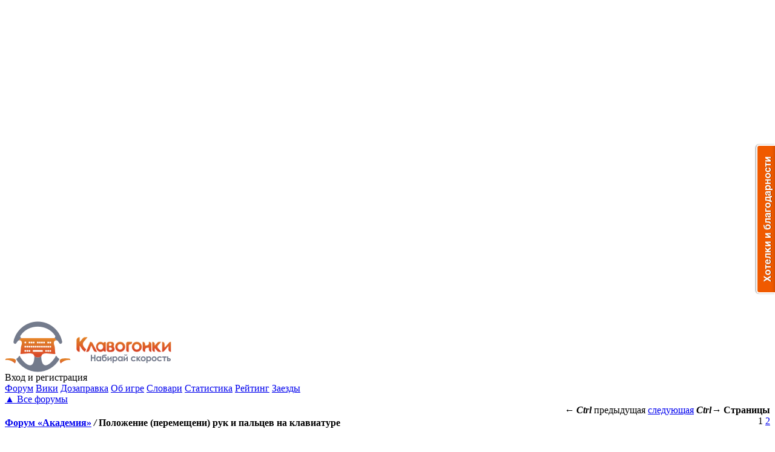

--- FILE ---
content_type: text/html; charset=UTF-8
request_url: http://klavogonki.ru/forum/academy/963/
body_size: 23243
content:
<!DOCTYPE HTML PUBLIC "-//W3C//DTD HTML 4.01 Transitional//EN" "http://www.w3.org/TR/html4/loose.dtd">
<html xmlns:ng="ignored" xmlns:app="ignored">
<head>
<meta name="Keywords" content="клавиатурный тренажер, клавиатура, эргономическая клавиатура, онлайн игра, скорость набора, тест, скорость печати, быстро печатать, гонки, автогонки, машины">
<meta name="Description" content="Клавогонки - онлайновый клавиатурный тренажер-игра и автомобильные гонки. Самый увлекательный способ научиться быстро печатать. ">
<meta http-equiv="Content-Type" content="text/html; charset=utf-8">
<meta http-equiv="X-UA-Compatible" content="IE=edge">
<link rel="chrome-webstore-item" href="https://chrome.google.com/webstore/detail/ccgjjlcljkfnkobbdioacacpkpnbmjoa">

    <link rel="SHORTCUT ICON" href="/favicon.ico" type="image/x-icon" >
    <link rel="icon" href="/favicon.png">
<script src="/js/prototype-1.7.js" type="text/javascript"></script>
<script src="/js/scriptaculous.js" type="text/javascript"></script>
<script src="/js/swfobject-2.js" type="text/javascript"></script>
<script src="/js/b64.js" type="text/javascript"></script>
<script src="/js/md5.js" type="text/javascript"></script>
<script src="/js/sha1.js" type="text/javascript"></script>
<script src="/js/strophe.min.js" type="text/javascript"></script>
<script src="/js/resize-full.js?3" type="text/javascript"></script>
<script src="//ajax.googleapis.com/ajax/libs/jquery/1.8.2/jquery.min.js" type="text/javascript"></script>
<script src="/js/jquery-ui-1.10.3.custom.min.js" type="text/javascript"></script>
<script src="/js/lodash-2.2.1.min.js" type="text/javascript"></script>
<script src="/js/feedback.js" type="text/javascript"></script>
<script src="/js/sockjs.min.js" type="text/javascript"></script>
<script src="/js/dateformat.js" type="text/javascript"></script>
<script src="/js/humanize-duration.js" type="text/javascript"></script>
<script src="//www.google.com/jsapi" type="text/javascript"></script>
<script src="//www.google.com/recaptcha/api.js?hl=ru" async defer></script>
<script src="//static.xsolla.com/embed/paystation/1.0.4/widget.min.js" async defer></script>
<script src="//cdnjs.cloudflare.com/ajax/libs/dompurify/2.3.8/purify.min.js" integrity="sha512-M72KfQy4kPuLYC6CeTrN0eA17U1lXEMrr5qEJC/40CLdZGC3HpwPS0esQLqBHnxty2FIcuNdP9EqwSOCLEVJXQ==" crossorigin="anonymous" referrerpolicy="no-referrer"></script>
<script src="https://cdnjs.cloudflare.com/ajax/libs/marked/4.0.16/marked.min.js" integrity="sha512-8d9aScHpB0kf4+i5O3JlEP6VfvvjYYyZXa71ZKq0CzytOfDcH8d4Iej33s/0nNDcqWHhdDuAZKjA2y2qXzvJZw==" crossorigin="anonymous" referrerpolicy="no-referrer"></script>

<script type="text/javascript" src="/js/vendor/colorpicker/ColorMethods.js?bust=1768945637128"></script>
<script type="text/javascript" src="/js/vendor/colorpicker/ColorPicker.js?bust=1768945637128"></script>
<script type="text/javascript" src="/js/vendor/colorpicker/ColorValuePicker.js?bust=1768945637128"></script>
<script type="text/javascript" src="/js/vendor/colorpicker/Slider.js?bust=1768945637128"></script>
<script type="text/javascript" src="/js/vendor/fabric.min.js?bust=1768945637128"></script>
<script type="text/javascript" src="/js/vendor/html2canvas.min.js?bust=1768945637128"></script>
<script type="text/javascript" src="/js/vendor/literallycanvas.js?bust=1768945637128"></script>
<script type="text/javascript" src="/js/vendor/sprintf.min.js?bust=1768945637128"></script>

<script type="text/javascript">
var MSIE6 = false;
var __remote_addr = '3.135.233.235';
var __vk = false;
var __user_prefs = {};
var __user__ = null;
var __user_data__ = {};
var __csrftoken = '';

var $$$ = jQuery.noConflict();

$$$(function() {
    $$$('#userpanel-dailybonus, #userpanel-level').tipsy({html: true});
});
</script>
<!--[if lte IE 6]>
<script type="text/javascript">var MSIE6 = true;</script>
<![endif]-->

<link type='text/css' rel='stylesheet' href='/css/app.css?bust=1768945637128'>

<link type="text/css" rel="stylesheet" href="/css/main.css?bust=1768945637128">
<link type="text/css" rel="stylesheet" href="/css/jquery-ui-1.10.3.custom.min.css">


<script src="/js/play.js?bust=1768945637128" type="text/javascript"></script>
<script src="/js/main.js?bust=1768945637128" type="text/javascript"></script>
<script src="//cdnjs.cloudflare.com/ajax/libs/moment.js/2.22.2/moment.min.js"></script>
<script src="//ajax.googleapis.com/ajax/libs/angularjs/1.2.16/angular.min.js" type="text/javascript"></script>
<script src="//ajax.googleapis.com/ajax/libs/angularjs/1.2.16/angular-route.min.js" type="text/javascript"></script>
<script src="//ajax.googleapis.com/ajax/libs/angularjs/1.2.16/angular-animate.min.js" type="text/javascript"></script>
<script src="/js/angular-timer.min.js" type="text/javascript"></script>
<script type="text/javascript">
    angular.module('page', [])
        .constant('Me', null)
</script>
<script type="text/javascript" src="/js/angular/build.min.js?bust=1768945637128"></script>


<!--[if lte IE 6]>
<style>@import "/css/pngfix.css";</style>
<![endif]-->
<!--[if lte IE 7]>
<link type="text/css" rel="stylesheet" href="/css/ie7.css">
<![endif]-->


<script type="text/javascript">
    //<!--
$$$(document).ready(function() {
    $$$('#posts-list .post .avatar_big .rang').tipsy({html: true});
    $$$('#posts-list .post .avatar_big .level_icon').tipsy({gravity: 'ne'});

    if(typeof IPS_Lite_Editor === 'undefined') return;
    IPS_Lite_Editor[ 'fast-reply' ] = new ips_text_editor_lite( 'fast-reply' );
    IPS_Lite_Editor[ 'fast-reply' ].init();
    initPage();
});    //-->
</script><style type="text/css" media="screen">
<!--
#topic-title-edit-block input
{
	font-size: 22px;
}
.tipsy .tipsy-inner .userinfo > div {
    text-align: left;
}
-->
</style>

<script type="text/javascript">
    angular.module('page').constant('PageData', {})
</script>




<title>Положение (перемещени) рук и пальцев на клавиатуре - Академия - Форум - Клавогонки - онлайновый клавиатурный тренажер-игра</title>
</head>
<body onLoad="" ng:app="app">



<div class="notification-bar ng-cloak" ng:controller="userpanel:GameInvite as GameInvite" app:float-fixed
     ng:show="GameInvite.invite && GameInvite.invite.active" >

    <div class=right>
        <timer
            ng:if="GameInvite.invite.game_begin > 0"
            end-time="GameInvite.invite.game_begin"
            max-time-unit="'minute'">[{{mminutes}}:{{sseconds}}]</timer>
        <button ng:click="GameInvite.onAccept()">Присоединиться</button>
        <button ng:click="GameInvite.onEnableIgnore(60)">Не беспокоить 1 час</button>
        <a><img src="/img/yellow_cross.gif" alt="X" ng:click="GameInvite.onCancel()"></a>
    </div>
    <div class=content>
        <span style="font-size: 13px;">
            Пользователь
            <app:user-avatar user="GameInvite.invite.invited_by" size="small"></app:user-avatar>
            <a href="/u/#/{{GameInvite.invite.invited_by.id}}/" ng:bind="GameInvite.invite.invited_by.login"></a>
            приглашает вас присоединиться к
            <ng:switch on="GameInvite.invite.type">
                <span ng:switch-when="normal">открытой игре</span>
                <span ng:switch-when="private">игре с друзьями</span>
            </ng:switch>
            <span ng:bind-html="GameInvite.invite.gametype_html | trust"></span>.
        </span>
    </div>
</div>


<style>
.premiaruneta {
background: #131A4E;
}

.premiaruneta .banner-content {
box-shadow: 0px 0px 350px -10px rgba(65, 198, 250, 1);
border: 1px solid rgb(85, 79, 50);
}

.premiaruneta .banner-airplane {
 background: transparent !important;
}


</style>
<div class="ownbanner-back w728  "
    >

            <div class=banner-clouds>
                        <img id=cloud0 class=banner-cloud style="opacity: 0.7; left: 23%; top: -71px;" height=163 src="/img/clouds/4.png" alt="">
                        <img id=cloud1 class=banner-cloud style="opacity: 0.9; left: 64%; top: -42px;" height=121 src="/img/clouds/4.png" alt="">
                        <img id=cloud2 class=banner-cloud style="opacity: 0.9; left: 53%; top: -75px;" height=109 src="/img/clouds/5.png" alt="">
                        <img id=cloud3 class=banner-cloud style="opacity: 0.9; left: 71%; top: 60px;" height=139 src="/img/clouds/5.png" alt="">
                        <img id=cloud4 class=banner-cloud style="opacity: 0.7; left: -10%; top: -32px;" height=149 src="/img/clouds/5.png" alt="">
                        <img id=cloud5 class=banner-cloud style="opacity: 0.6; left: 23%; top: -66px;" height=173 src="/img/clouds/1.png" alt="">
                        <img id=cloud6 class=banner-cloud style="opacity: 0.9; left: 25%; top: -152px;" height=199 src="/img/clouds/1.png" alt="">
                        <img id=cloud7 class=banner-cloud style="opacity: 0.7; left: 3%; top: 58px;" height=94 src="/img/clouds/4.png" alt="">
                        <img id=cloud8 class=banner-cloud style="opacity: 0.6; left: 38%; top: -64px;" height=210 src="/img/clouds/1.png" alt="">
                        <img id=cloud9 class=banner-cloud style="opacity: 0.9; left: -7%; top: -65px;" height=142 src="/img/clouds/4.png" alt="">
                </div>
    

        <div id="topads" class="banner-airplane" style="background: none;">
            <div class="banner-content" style="display: none;">

                            <div id=travian>
<script type="text/javascript"><!--
google_ad_client = "pub-0869123151243242";
google_ad_slot = "3033105139";
google_ad_width = 728;
google_ad_height = 90;
//-->
</script>
<script type="text/javascript"
src="http://pagead2.googlesyndication.com/pagead/show_ads.js">
</script>
</div>            
            </div>
        </div>

</div>


<div id=head class="minwidth green-back">
    <div class=minwidth_holyhack>
    <div class=minwidth_container>

    <div id=logo>
        <a href="/"><img src="/img/logo-5.gif" alt="Клавогонки.Ру" title="Клавогонки.Ру" /></a>
    </div>

    <div class=right>

        <div class=login-block>
                                                            <a class=login id=login-link onclick="$('login-form').show();"><span>Вход</span></a> и регистрация
                    </div>

        <div class=menu>
            <a href="/forum/" class="active">Форум</a>
            <a href="/wiki/">Вики</a>
            <a href="/fuel/" >Дозаправка</a>
            <a href="/about/" >Об игре</a>
            <a href="/vocs/top/" >Словари</a>
            <a href="/stats/" >Статистика</a>
            <a href="/top/" >Рейтинг</a>
            <a href="/gamelist/" >Заезды</a>
        </div>
    </div>

    <div style="clear: both;"></div>

    </div>
    </div>

    <div id="loading-box"
        class=ng-cloak
        app:loading
        ng:show="Loader.loadingCnt > 0">

        <div class="alert alert-warning">Загрузка...</div>
    </div>

</div>

<div class=bar></div>

<div class=popup-box id="login-form" style="display:none;">
    <table>
        <tr>
            <td class=tl></td>
            <td class=t></td>
            <td class=tr></td>
        </tr>
        <tr>
            <td class=l></td>
            <td class=c>
                <form method="POST" action="/login">
                    <input type=hidden name=redirect value="/forum/academy/963/">
                    <input type="hidden" name="X-XSRF-TOKEN" value="a70b8b31" />                    <dl id="r_username">
                        <dt><label for="username">Логин</label></dt>
                        <dd><input name="login" id="username"></dd>
                    </dl>

                    <dl id="r_password">
                        <dt><label for="password">Пароль</label></dt>
                        <dd class="field"><input name="pass" id="password" type="password"></dd>
                    </dl>

                    <dl id="r_login_form_submit">
                        <dt></dt>
                        <dd><input type="submit" name=submit_login value="Войти" id="login_form_submit"></dd>
                    </dl>

                    <dl>
                        <dt></dt>

                        <dd>
                            <ul class="navigation">
                                <li><a href="/register/">Регистрация</a></li>
                                <li><a href="/remind/">Я ничего не помню</a></li>
                            </ul>
                        </dd>
                    </dl>

                </form>
            </td>
            <td class=r></td>
        </tr>
        <tr>
            <td class=bl></td>
            <td class=b></td>
            <td class=br></td>
        </tr>
    </table>
    <div class="close"><ins></ins></div>
</div>
<div id=content class=minwidth>
<div class=minwidth_holyhack>
<div class=minwidth_container>
<div id=posts-list>
<div class=forum-up><a href="/forum/">▲ <span>Все форумы</span></a></div>
<div class="pages" style="padding-top: 0; float: right; text-align: right;">
<div class=paginator >

<span class=ctrls>

<span class="ctrl na">
<i>&larr; <b>Ctrl</b></i>
	предыдущая
</span>

<span class="ctrl ">
	<a href="/forum/academy/963/page2/">следующая</a>
<i><b>Ctrl</b>&rarr;</i>
</span>

</span>

<b>Страницы</b>
</div>




<span class="page selected">1</span>
<span class="page">
<a class="btn" href="/forum/academy/963/page2/">2</a>
</span>


<script type="text/javascript">
function Navigate (event)
{
	if (!document.getElementById) return;
	if (typeof(_dont_navigate) == 'boolean' && _dont_navigate) return;

	if (window.event) event = window.event;

	if (event.ctrlKey)
	{
		switch (event.keyCode ? event.keyCode : event.which ? event.which : null)
		{
									case 0x27:
				window.location = '/forum/academy/963/page2';
				break;
					}
	}	
}

document.onkeydown = Navigate;
</script></div>
<h4><noindex>
	<a href="/forum/academy/">Форум &laquo;Академия&raquo;</a> <i>/</i>  
			<span>Положение (перемещени) рук и пальцев на клавиатуре</span>		
	</noindex></h4>

						

<form method=POST action="/forum/academy/963/page2/#write" enctype="multipart/form-data">
<input type="hidden" name="X-XSRF-TOKEN" value="a70b8b31" /><input type="hidden" name="topic_id" value="26217">
<table class=list style="clear: both; margin-top: 30px;">
			<tr class="posth
                        ">
						<th>
				<a name="post1"></a>
				<a class=user href="/profile/364281" id=username-1                    >
                    Worldmen                </a>
			</th>
			<td colspan=500>
				<span style="float: right">Сообщение <a href="/forum/academy/963/page1/#post1" title="Ссылка на сообщение">#1</a></span>
				<span class=date>25 ноября 2013 в 01:25</span>
                            </td>
		</tr>
        		<tr class="post">
						<th>
                <div class="avatar_big">
    <div class="rang rang2"title="<div class=userinfo><div>Пробег: 66 текстов</div><div>Рекорд: 104 зн/мин</div><div>Ср. скорость: 84 зн/мин</div><div>Ошибки: 4.94%</div></div>">Любитель</div>    <img src="/storage/avatars/364281_big.png?updated=1388211405">
    <div class="level_icon" title="Уровень"><i>2</i></div></div>            </th>
			<td>
				<div class=post-container id=post-1 post_id=172368>
					
					
					<div class="text">
                        При обучении я уже привык не отрывать пальцы от клавиш, которые не нажимаю. Но случаются моменты когда это необходимо. <br /><b>Поэтому у меня вопрос:</b> как нужно тренировать позицию рук на клавиатуре, нужно ли перемещать всю кисть или стараться дотянуться нужным пальцем? <br />Если перемещать всю руку, то нужно тренировать координацию куки и пальцев на клавиатуре.<br /><i>Например</i> нажимая &quot;и&quot;, я тянусь указательным не отрывая остальных пальцев от клавиш или нужно переносить палец со всей кистью?<br /><i>И еще</i>, я привык нажимать указательным пальцем как &quot;м&quot;, &quot;и&quot;  так и &quot;с&quot;, нужно ли переучиваться нажимать &quot;с&quot; средним?<br />                        					</div>
											
					
					<textarea id=text-1 style="display:none">При обучении я уже привык не отрывать пальцы от клавиш, которые не нажимаю. Но случаются моменты когда это необходимо. 
[b]Поэтому у меня вопрос:[/b] как нужно тренировать позицию рук на клавиатуре, нужно ли перемещать всю кисть или стараться дотянуться нужным пальцем? 
Если перемещать всю руку, то нужно тренировать координацию куки и пальцев на клавиатуре.
[i]Например[/i] нажимая &quot;и&quot;, я тянусь указательным не отрывая остальных пальцев от клавиш или нужно переносить палец со всей кистью?
[i]И еще[/i], я привык нажимать указательным пальцем как &quot;м&quot;, &quot;и&quot;  так и &quot;с&quot;, нужно ли переучиваться нажимать &quot;с&quot; средним?</textarea>
					<div class=edit-block style="display:none">
						<table id="text-1-controls" class=rte-buttonbar cellpadding='0' cellspacing='0'>
<tr>
	<td><div class="rte-normal" id="text-1_cmd_ipb_quote"><img src="/img/forum/rte-quote-button.png"  alt="Цитата" title="Цитата" /></div></td>
	<td><div class="rte-normal" id="text-1_cmd_ipb_quotesel"><img src="/img/forum/rte-quotesel-button.png"  alt="Цитата выделенного" title="Цитата выделенного" /></div></td>
	<td><div class="rte-normal" id="text-1_cmd_bold"><img src="/img/forum/rte-bold.png"  alt="Полужирный" title="Полужирный" /></div></td>
	<td><div class="rte-normal" id="text-1_cmd_italic"><img src="/img/forum/rte-italic.png"  alt="Курсив" title="Курсив" /></div></td>
	<td><div class="rte-normal" id="text-1_cmd_underline"><img src="/img/forum/rte-underlined.png" alt="Подчеркнутый" title="Подчеркнутый" /></div></td>
	<td><div class="rte-normal" id="text-1_cmd_strike"><img src="/img/forum/rte-strike.png" alt="Зачеркнутый" title="Зачеркнутый" /></div></td>
	<td><div class="rte-normal" id="text-1_cmd_superscript"><img src="/img/forum/rte-sup.png"  alt="Надстрочный знак" title="Надстрочный знак" /></div></td>
	<td><div class="rte-normal" id="text-1_cmd_subscript"><img src="/img/forum/rte-sub.png"  alt="Подстрочный знак" title="Подстрочный знак" /></div></td>
	<td><div class="rte-normal" id="text-1_cmd_setsize"><img src="/img/forum/rte-size.png"  alt="Размер шрифта" title="Размер шрифта" /></div></td>
	<td><div class="rte-normal" id="text-1_cmd_setcolor"><img src="/img/forum/rte-color.png"  alt="Цвет шрифта" title="Цвет шрифта" /></div></td>
	<td><div class="rte-normal" id="text-1_cmd_setbackground"><img src="/img/forum/rte-background.png"  alt="Цвет фона" title="Цвет фона" /></div></td>	
	<td><div class="rte-normal" id="text-1_cmd_createlink"><img src="/img/forum/rte-link-button.png"  alt="Вставить гиперссылку" title="Вставить гиперссылку" /></div></td>
	<td><div class="rte-normal" id="text-1_cmd_insertimage"><img src="/img/forum/rte-image-button.png"  alt="Вставить изображение" title="Вставить изображение" /></div></td>	
	<td><div class="rte-normal" id="text-1_cmd_ipb_hide"><img src="/img/forum/rte-hide-button.png"  alt="Скрытый текст" title="Скрытый текст" /></div></td>
	<td><div class="rte-normal" id="text-1_cmd_justifyleft"><img src="/img/forum/rte-left.png"  alt="По левому краю" title="По левому краю" /></div></td>
	<td><div class="rte-normal" id="text-1_cmd_justifycenter"><img src="/img/forum/rte-center.png"  alt="По центру" title="По центру" /></div></td>
	<td><div class="rte-normal" id="text-1_cmd_justifyright"><img src="/img/forum/rte-right.png"  alt="По правому краю" title="По правому краю" /></div></td>
	<td><div class="rte-normal" id="text-1_cmd_ipb_tab"><img src="/img/forum/rte-tab.png"  alt="Отступ" title="Отступ" /></div></td>	
	<td><div class="rte-normal" id="text-1_cmd_list0"><img src="/img/forum/rte-list_0.png"  alt="Список" title="Список" /></div></td>
	<td><div class="rte-normal" id="text-1_cmd_list1"><img src="/img/forum/rte-list_1.png"  alt="Нумерованный список" title="Нумерованный список" /></div></td>
	<td><div class="rte-normal" id="text-1_cmd_ipb_code"><img src="/img/forum/rte-code-button.png"  alt="Код" title="Код" /></div></td>
	<td><div class="rte-normal" id="text-1_cmd_ipb_html"><img src="/img/forum/rte-html-button.png"  alt="HTML" title="HTML" /></div></td>
</tr>
</table>					
						<textarea cols=100 rows=6 id=text-1_textarea></textarea><br/>
						<input type=button onclick="submitEdit(1);" value=OK>
						<input type=button onclick="cancelEdit(1);" value=Отмена>
					</div>
				</div>
				<div class=post-opts>
					<table><tr><td>
																	</td></tr></table>
				</div>
			</td>
		</tr>
        			<tr class="posth
                        ">
						<th>
				<a name="post2"></a>
				<a class=user href="/profile/231371" id=username-2                    >
                    Phemmer                </a>
			</th>
			<td colspan=500>
				<span style="float: right">Сообщение <a href="/forum/academy/963/page1/#post2" title="Ссылка на сообщение">#2</a></span>
				<span class=date>25 ноября 2013 в 01:49</span>
                            </td>
		</tr>
        		<tr class="post">
						<th>
                <div class="avatar_big">
    <div class="rang rang7"title="<div class=userinfo><div>Пробег: 45259 текстов</div><div>Рекорд: 675 зн/мин</div><div>Ср. скорость: 525 зн/мин</div><div>Ошибки: 0.99%</div></div>">Супермен</div>    <img src="/storage/avatars/231371_big.png?updated=1486483378">
    <div class="level_icon" title="Уровень"><i>71</i></div></div>            </th>
			<td>
				<div class=post-container id=post-2 post_id=172369>
					
					
					<div class="text">
                        <b>ответ:</b> будет нормально, если кроме пальца, который тянется к клавише будет немного перемещаться и вся кисть. Например, нажимая &quot;и&quot;, средний палец немного сместится к букве &quot;а&quot;, при этом он может не отрываться, а скользить, немного касаясь клавиши, чтобы ориентироваться где он находится. А можно попробовать выбрать как удобнее это делать на начальном этапе обучения. С практикой пальцы и кисть сами примут удобное положение в каждом движении. Это будет на автомате.<br /><!--coloro:#8D8D8D--><span style="color:#8D8D8D"><!--/coloro--><!--hide--><div class='hidemain'><div class='hidetop' id='hidetop-bd5dd954a51f6c36d91ea3935094bfcb'>скрытый текст&hellip;</div><div style='display:none' class=hidecont id='hidecont-bd5dd954a51f6c36d91ea3935094bfcb'><div><!--hide1-->Я немного сочувствую набирающим по жестким зонам &quot;фыва олдж&quot; в том как нужно набирать букву &quot;и&quot;<!--hide2--></div></div></div><!--hide3--><!--colorc--></span><!--/colorc--><br /><!--quoteo--><div class='quotetop'></div><div class='quotemain'><!--quotec-->И еще, я привык нажимать указательным пальцем как &quot;м&quot;, &quot;и&quot; так и &quot;с&quot;, нужно ли переучиваться нажимать &quot;с&quot; средним?<!--QuoteEnd--></div><!--QuoteEEnd--><br />Нет, переучиваться не нужно. Какими пальцами удобно, тем и набирать. У каждого могут быть различные отхождения от &quot;классических&quot; зон, это абсолютно нормально. Главное чтобы в наборе использовалось не менее девяти пальцев. Ну можно разве что привести картинку зон как выбрали, мы скажем если там что-то явно не так.                        					</div>
											
					
					<textarea id=text-2 style="display:none">[b]ответ:[/b] будет нормально, если кроме пальца, который тянется к клавише будет немного перемещаться и вся кисть. Например, нажимая &quot;и&quot;, средний палец немного сместится к букве &quot;а&quot;, при этом он может не отрываться, а скользить, немного касаясь клавиши, чтобы ориентироваться где он находится. А можно попробовать выбрать как удобнее это делать на начальном этапе обучения. С практикой пальцы и кисть сами примут удобное положение в каждом движении. Это будет на автомате.
[color=&quot;#8D8D8D&quot;][hide]Я немного сочувствую набирающим по жестким зонам &quot;фыва олдж&quot; в том как нужно набирать букву &quot;и&quot;[/hide][/color]
[quote]И еще, я привык нажимать указательным пальцем как &quot;м&quot;, &quot;и&quot; так и &quot;с&quot;, нужно ли переучиваться нажимать &quot;с&quot; средним?[/quote]
Нет, переучиваться не нужно. Какими пальцами удобно, тем и набирать. У каждого могут быть различные отхождения от &quot;классических&quot; зон, это абсолютно нормально. Главное чтобы в наборе использовалось не менее девяти пальцев. Ну можно разве что привести картинку зон как выбрали, мы скажем если там что-то явно не так.</textarea>
					<div class=edit-block style="display:none">
						<table id="text-2-controls" class=rte-buttonbar cellpadding='0' cellspacing='0'>
<tr>
	<td><div class="rte-normal" id="text-2_cmd_ipb_quote"><img src="/img/forum/rte-quote-button.png"  alt="Цитата" title="Цитата" /></div></td>
	<td><div class="rte-normal" id="text-2_cmd_ipb_quotesel"><img src="/img/forum/rte-quotesel-button.png"  alt="Цитата выделенного" title="Цитата выделенного" /></div></td>
	<td><div class="rte-normal" id="text-2_cmd_bold"><img src="/img/forum/rte-bold.png"  alt="Полужирный" title="Полужирный" /></div></td>
	<td><div class="rte-normal" id="text-2_cmd_italic"><img src="/img/forum/rte-italic.png"  alt="Курсив" title="Курсив" /></div></td>
	<td><div class="rte-normal" id="text-2_cmd_underline"><img src="/img/forum/rte-underlined.png" alt="Подчеркнутый" title="Подчеркнутый" /></div></td>
	<td><div class="rte-normal" id="text-2_cmd_strike"><img src="/img/forum/rte-strike.png" alt="Зачеркнутый" title="Зачеркнутый" /></div></td>
	<td><div class="rte-normal" id="text-2_cmd_superscript"><img src="/img/forum/rte-sup.png"  alt="Надстрочный знак" title="Надстрочный знак" /></div></td>
	<td><div class="rte-normal" id="text-2_cmd_subscript"><img src="/img/forum/rte-sub.png"  alt="Подстрочный знак" title="Подстрочный знак" /></div></td>
	<td><div class="rte-normal" id="text-2_cmd_setsize"><img src="/img/forum/rte-size.png"  alt="Размер шрифта" title="Размер шрифта" /></div></td>
	<td><div class="rte-normal" id="text-2_cmd_setcolor"><img src="/img/forum/rte-color.png"  alt="Цвет шрифта" title="Цвет шрифта" /></div></td>
	<td><div class="rte-normal" id="text-2_cmd_setbackground"><img src="/img/forum/rte-background.png"  alt="Цвет фона" title="Цвет фона" /></div></td>	
	<td><div class="rte-normal" id="text-2_cmd_createlink"><img src="/img/forum/rte-link-button.png"  alt="Вставить гиперссылку" title="Вставить гиперссылку" /></div></td>
	<td><div class="rte-normal" id="text-2_cmd_insertimage"><img src="/img/forum/rte-image-button.png"  alt="Вставить изображение" title="Вставить изображение" /></div></td>	
	<td><div class="rte-normal" id="text-2_cmd_ipb_hide"><img src="/img/forum/rte-hide-button.png"  alt="Скрытый текст" title="Скрытый текст" /></div></td>
	<td><div class="rte-normal" id="text-2_cmd_justifyleft"><img src="/img/forum/rte-left.png"  alt="По левому краю" title="По левому краю" /></div></td>
	<td><div class="rte-normal" id="text-2_cmd_justifycenter"><img src="/img/forum/rte-center.png"  alt="По центру" title="По центру" /></div></td>
	<td><div class="rte-normal" id="text-2_cmd_justifyright"><img src="/img/forum/rte-right.png"  alt="По правому краю" title="По правому краю" /></div></td>
	<td><div class="rte-normal" id="text-2_cmd_ipb_tab"><img src="/img/forum/rte-tab.png"  alt="Отступ" title="Отступ" /></div></td>	
	<td><div class="rte-normal" id="text-2_cmd_list0"><img src="/img/forum/rte-list_0.png"  alt="Список" title="Список" /></div></td>
	<td><div class="rte-normal" id="text-2_cmd_list1"><img src="/img/forum/rte-list_1.png"  alt="Нумерованный список" title="Нумерованный список" /></div></td>
	<td><div class="rte-normal" id="text-2_cmd_ipb_code"><img src="/img/forum/rte-code-button.png"  alt="Код" title="Код" /></div></td>
	<td><div class="rte-normal" id="text-2_cmd_ipb_html"><img src="/img/forum/rte-html-button.png"  alt="HTML" title="HTML" /></div></td>
</tr>
</table>					
						<textarea cols=100 rows=6 id=text-2_textarea></textarea><br/>
						<input type=button onclick="submitEdit(2);" value=OK>
						<input type=button onclick="cancelEdit(2);" value=Отмена>
					</div>
				</div>
				<div class=post-opts>
					<table><tr><td>
																	</td></tr></table>
				</div>
			</td>
		</tr>
        			<tr class="posth
                        ">
						<th>
				<a name="post3"></a>
				<a class=user href="/profile/260895" id=username-3                    >
                    GoodLoki                </a>
			</th>
			<td colspan=500>
				<span style="float: right">Сообщение <a href="/forum/academy/963/page1/#post3" title="Ссылка на сообщение">#3</a></span>
				<span class=date>25 ноября 2013 в 06:20</span>
                            </td>
		</tr>
        		<tr class="post">
						<th>
                <div class="avatar_big">
    <div class="rang rang1"title="<div class=userinfo><div>Пробег:  текстов</div><div>Рекорд: 0 зн/мин</div><div>Ср. скорость: 0 зн/мин</div><div>Ошибки: 0%</div></div>">Новичок</div>    <img src="/storage/avatars/260895_big.png?updated=1486465475">
    <div class="level_icon" title="Уровень"><i>30</i></div></div>            </th>
			<td>
				<div class=post-container id=post-3 post_id=172372>
					
					
					<div class="text">
                        Должны работать и пальцы и кисть. Координация постепенно будет тренироваться.<br />После освоения всей клавиатуры, можно будет потренироваться в словаре <a rel="nofollow" href="http://klavogonki.ru/vocs/31001/" target="_blank">«гимнастика „прыжки“ и „разножки“»</a><br />Поможет потренировать координацию при наборе сочетаний через ряд.                        					</div>
											
					
					<textarea id=text-3 style="display:none">Должны работать и пальцы и кисть. Координация постепенно будет тренироваться.
После освоения всей клавиатуры, можно будет потренироваться в словаре [url=&quot;http://klavogonki.ru/vocs/31001/&quot;]«гимнастика „прыжки“ и „разножки“»[/url]
Поможет потренировать координацию при наборе сочетаний через ряд.</textarea>
					<div class=edit-block style="display:none">
						<table id="text-3-controls" class=rte-buttonbar cellpadding='0' cellspacing='0'>
<tr>
	<td><div class="rte-normal" id="text-3_cmd_ipb_quote"><img src="/img/forum/rte-quote-button.png"  alt="Цитата" title="Цитата" /></div></td>
	<td><div class="rte-normal" id="text-3_cmd_ipb_quotesel"><img src="/img/forum/rte-quotesel-button.png"  alt="Цитата выделенного" title="Цитата выделенного" /></div></td>
	<td><div class="rte-normal" id="text-3_cmd_bold"><img src="/img/forum/rte-bold.png"  alt="Полужирный" title="Полужирный" /></div></td>
	<td><div class="rte-normal" id="text-3_cmd_italic"><img src="/img/forum/rte-italic.png"  alt="Курсив" title="Курсив" /></div></td>
	<td><div class="rte-normal" id="text-3_cmd_underline"><img src="/img/forum/rte-underlined.png" alt="Подчеркнутый" title="Подчеркнутый" /></div></td>
	<td><div class="rte-normal" id="text-3_cmd_strike"><img src="/img/forum/rte-strike.png" alt="Зачеркнутый" title="Зачеркнутый" /></div></td>
	<td><div class="rte-normal" id="text-3_cmd_superscript"><img src="/img/forum/rte-sup.png"  alt="Надстрочный знак" title="Надстрочный знак" /></div></td>
	<td><div class="rte-normal" id="text-3_cmd_subscript"><img src="/img/forum/rte-sub.png"  alt="Подстрочный знак" title="Подстрочный знак" /></div></td>
	<td><div class="rte-normal" id="text-3_cmd_setsize"><img src="/img/forum/rte-size.png"  alt="Размер шрифта" title="Размер шрифта" /></div></td>
	<td><div class="rte-normal" id="text-3_cmd_setcolor"><img src="/img/forum/rte-color.png"  alt="Цвет шрифта" title="Цвет шрифта" /></div></td>
	<td><div class="rte-normal" id="text-3_cmd_setbackground"><img src="/img/forum/rte-background.png"  alt="Цвет фона" title="Цвет фона" /></div></td>	
	<td><div class="rte-normal" id="text-3_cmd_createlink"><img src="/img/forum/rte-link-button.png"  alt="Вставить гиперссылку" title="Вставить гиперссылку" /></div></td>
	<td><div class="rte-normal" id="text-3_cmd_insertimage"><img src="/img/forum/rte-image-button.png"  alt="Вставить изображение" title="Вставить изображение" /></div></td>	
	<td><div class="rte-normal" id="text-3_cmd_ipb_hide"><img src="/img/forum/rte-hide-button.png"  alt="Скрытый текст" title="Скрытый текст" /></div></td>
	<td><div class="rte-normal" id="text-3_cmd_justifyleft"><img src="/img/forum/rte-left.png"  alt="По левому краю" title="По левому краю" /></div></td>
	<td><div class="rte-normal" id="text-3_cmd_justifycenter"><img src="/img/forum/rte-center.png"  alt="По центру" title="По центру" /></div></td>
	<td><div class="rte-normal" id="text-3_cmd_justifyright"><img src="/img/forum/rte-right.png"  alt="По правому краю" title="По правому краю" /></div></td>
	<td><div class="rte-normal" id="text-3_cmd_ipb_tab"><img src="/img/forum/rte-tab.png"  alt="Отступ" title="Отступ" /></div></td>	
	<td><div class="rte-normal" id="text-3_cmd_list0"><img src="/img/forum/rte-list_0.png"  alt="Список" title="Список" /></div></td>
	<td><div class="rte-normal" id="text-3_cmd_list1"><img src="/img/forum/rte-list_1.png"  alt="Нумерованный список" title="Нумерованный список" /></div></td>
	<td><div class="rte-normal" id="text-3_cmd_ipb_code"><img src="/img/forum/rte-code-button.png"  alt="Код" title="Код" /></div></td>
	<td><div class="rte-normal" id="text-3_cmd_ipb_html"><img src="/img/forum/rte-html-button.png"  alt="HTML" title="HTML" /></div></td>
</tr>
</table>					
						<textarea cols=100 rows=6 id=text-3_textarea></textarea><br/>
						<input type=button onclick="submitEdit(3);" value=OK>
						<input type=button onclick="cancelEdit(3);" value=Отмена>
					</div>
				</div>
				<div class=post-opts>
					<table><tr><td>
																	</td></tr></table>
				</div>
			</td>
		</tr>
        			<tr class="posth
                        ">
						<th>
				<a name="post4"></a>
				<a class=user href="/profile/70019" id=username-4                    >
                    olimo                </a>
			</th>
			<td colspan=500>
				<span style="float: right">Сообщение <a href="/forum/academy/963/page1/#post4" title="Ссылка на сообщение">#4</a></span>
				<span class=date>25 ноября 2013 в 10:28</span>
                            </td>
		</tr>
        		<tr class="post">
						<th>
                <div class="avatar_big">
    <div class="rang rang7"title="<div class=userinfo><div>Пробег: 16383 текста</div><div>Рекорд: 672 зн/мин</div><div>Ср. скорость: 535 зн/мин</div><div>Ошибки: 0.97%</div></div>">Супермен</div>    <img src="/storage/avatars/70019_big.png?updated=1388206526">
    <div class="level_icon" title="Уровень"><i>51</i></div></div>            </th>
			<td>
				<div class=post-container id=post-4 post_id=172381>
					
					
					<div class="text">
                        <!--QuoteBegin-Worldmen+--><div class='quotetop'>Worldmen писал(а):</div><div class='quotemain'><!--QuoteEBegin-->При обучении я уже привык не отрывать пальцы от клавиш, которые не нажимаю.<!--QuoteEnd--></div><!--QuoteEEnd-->Я думаю, при обучении у многих такое бывает, но на нормальной скорости никто так не печатает. Лучше отрывай. Вообще, начальная позиция (фыва-олдж) — она именно что начальная, т.е. на эти клавиши ставишь пальцы перед началом печати, а дальше руки свободно гуляют над клавиатурой. Возвращать пальцы на фыва-олдж после каждой клавиши не нужно. Другое дело, если «заблудился» — поначалу это бывает, — тогда проще вернуть пальцы на фыва-олдж и уже из этой позиции переходить к следующей букве. Со временем такая необходимость отпадет.<br /><br /><!--QuoteBegin-Worldmen+--><div class='quotetop'>Worldmen писал(а):</div><div class='quotemain'><!--QuoteEBegin-->Например нажимая &quot;и&quot;, я тянусь указательным не отрывая остальных пальцев от клавиш или нужно переносить палец со всей кистью?<!--QuoteEnd--></div><!--QuoteEEnd--><br />Сочетай движения пальцев с движениями кисти. Для тренировки попробуй понабирать сочетания типа аиа аиа аиа аиа, чтобы лучше запомнить относительное положение клавиш. То же самое с длинными прыжками типа ки, нь, ме — лучше потренировать отдельно эти слоги или слова с ними, чем каждый раз останавливаться в процессе на базовой клавише (в данном случае А, О и А).                                                    <div class=modified>Последний раз отредактировано 25 ноября 2013 в 10:25 пользователем olimo</div>
                        					</div>
											
					
					<textarea id=text-4 style="display:none">[quote=Worldmen]При обучении я уже привык не отрывать пальцы от клавиш, которые не нажимаю.[/quote]Я думаю, при обучении у многих такое бывает, но на нормальной скорости никто так не печатает. Лучше отрывай. Вообще, начальная позиция (фыва-олдж) — она именно что начальная, т.е. на эти клавиши ставишь пальцы перед началом печати, а дальше руки свободно гуляют над клавиатурой. Возвращать пальцы на фыва-олдж после каждой клавиши не нужно. Другое дело, если «заблудился» — поначалу это бывает, — тогда проще вернуть пальцы на фыва-олдж и уже из этой позиции переходить к следующей букве. Со временем такая необходимость отпадет.

[quote=Worldmen]Например нажимая &quot;и&quot;, я тянусь указательным не отрывая остальных пальцев от клавиш или нужно переносить палец со всей кистью?[/quote]
Сочетай движения пальцев с движениями кисти. Для тренировки попробуй понабирать сочетания типа аиа аиа аиа аиа, чтобы лучше запомнить относительное положение клавиш. То же самое с длинными прыжками типа ки, нь, ме — лучше потренировать отдельно эти слоги или слова с ними, чем каждый раз останавливаться в процессе на базовой клавише (в данном случае А, О и А).</textarea>
					<div class=edit-block style="display:none">
						<table id="text-4-controls" class=rte-buttonbar cellpadding='0' cellspacing='0'>
<tr>
	<td><div class="rte-normal" id="text-4_cmd_ipb_quote"><img src="/img/forum/rte-quote-button.png"  alt="Цитата" title="Цитата" /></div></td>
	<td><div class="rte-normal" id="text-4_cmd_ipb_quotesel"><img src="/img/forum/rte-quotesel-button.png"  alt="Цитата выделенного" title="Цитата выделенного" /></div></td>
	<td><div class="rte-normal" id="text-4_cmd_bold"><img src="/img/forum/rte-bold.png"  alt="Полужирный" title="Полужирный" /></div></td>
	<td><div class="rte-normal" id="text-4_cmd_italic"><img src="/img/forum/rte-italic.png"  alt="Курсив" title="Курсив" /></div></td>
	<td><div class="rte-normal" id="text-4_cmd_underline"><img src="/img/forum/rte-underlined.png" alt="Подчеркнутый" title="Подчеркнутый" /></div></td>
	<td><div class="rte-normal" id="text-4_cmd_strike"><img src="/img/forum/rte-strike.png" alt="Зачеркнутый" title="Зачеркнутый" /></div></td>
	<td><div class="rte-normal" id="text-4_cmd_superscript"><img src="/img/forum/rte-sup.png"  alt="Надстрочный знак" title="Надстрочный знак" /></div></td>
	<td><div class="rte-normal" id="text-4_cmd_subscript"><img src="/img/forum/rte-sub.png"  alt="Подстрочный знак" title="Подстрочный знак" /></div></td>
	<td><div class="rte-normal" id="text-4_cmd_setsize"><img src="/img/forum/rte-size.png"  alt="Размер шрифта" title="Размер шрифта" /></div></td>
	<td><div class="rte-normal" id="text-4_cmd_setcolor"><img src="/img/forum/rte-color.png"  alt="Цвет шрифта" title="Цвет шрифта" /></div></td>
	<td><div class="rte-normal" id="text-4_cmd_setbackground"><img src="/img/forum/rte-background.png"  alt="Цвет фона" title="Цвет фона" /></div></td>	
	<td><div class="rte-normal" id="text-4_cmd_createlink"><img src="/img/forum/rte-link-button.png"  alt="Вставить гиперссылку" title="Вставить гиперссылку" /></div></td>
	<td><div class="rte-normal" id="text-4_cmd_insertimage"><img src="/img/forum/rte-image-button.png"  alt="Вставить изображение" title="Вставить изображение" /></div></td>	
	<td><div class="rte-normal" id="text-4_cmd_ipb_hide"><img src="/img/forum/rte-hide-button.png"  alt="Скрытый текст" title="Скрытый текст" /></div></td>
	<td><div class="rte-normal" id="text-4_cmd_justifyleft"><img src="/img/forum/rte-left.png"  alt="По левому краю" title="По левому краю" /></div></td>
	<td><div class="rte-normal" id="text-4_cmd_justifycenter"><img src="/img/forum/rte-center.png"  alt="По центру" title="По центру" /></div></td>
	<td><div class="rte-normal" id="text-4_cmd_justifyright"><img src="/img/forum/rte-right.png"  alt="По правому краю" title="По правому краю" /></div></td>
	<td><div class="rte-normal" id="text-4_cmd_ipb_tab"><img src="/img/forum/rte-tab.png"  alt="Отступ" title="Отступ" /></div></td>	
	<td><div class="rte-normal" id="text-4_cmd_list0"><img src="/img/forum/rte-list_0.png"  alt="Список" title="Список" /></div></td>
	<td><div class="rte-normal" id="text-4_cmd_list1"><img src="/img/forum/rte-list_1.png"  alt="Нумерованный список" title="Нумерованный список" /></div></td>
	<td><div class="rte-normal" id="text-4_cmd_ipb_code"><img src="/img/forum/rte-code-button.png"  alt="Код" title="Код" /></div></td>
	<td><div class="rte-normal" id="text-4_cmd_ipb_html"><img src="/img/forum/rte-html-button.png"  alt="HTML" title="HTML" /></div></td>
</tr>
</table>					
						<textarea cols=100 rows=6 id=text-4_textarea></textarea><br/>
						<input type=button onclick="submitEdit(4);" value=OK>
						<input type=button onclick="cancelEdit(4);" value=Отмена>
					</div>
				</div>
				<div class=post-opts>
					<table><tr><td>
																	</td></tr></table>
				</div>
			</td>
		</tr>
        			<tr class="posth
                        ">
						<th>
				<a name="post5"></a>
				<a class=user href="/profile/559401" id=username-5                    >
                    89145293123п                </a>
			</th>
			<td colspan=500>
				<span style="float: right">Сообщение <a href="/forum/academy/963/page1/#post5" title="Ссылка на сообщение">#5</a></span>
				<span class=date>30 июля 2019 в 12:37</span>
                            </td>
		</tr>
        		<tr class="post">
						<th>
                <div class="avatar_big">
    <div class="rang rang1"title="<div class=userinfo><div>Пробег:  текстов</div><div>Рекорд: 0 зн/мин</div><div>Ср. скорость: 0 зн/мин</div><div>Ошибки: 0%</div></div>">Новичок</div>    <img src="/img/avatar_dummy.gif">
    <div class="level_icon" title="Уровень"><i>1</i></div></div>            </th>
			<td>
				<div class=post-container id=post-5 post_id=473535>
					
					
					<div class="text">
                        Скажите пожалуйста вот я например набираю слово МУЗЫКА <br />Как должно идти движение пальцев нажимаю указательным на М во время нажатия должен ли средний палец тянуться к У или нужно сначало возвратить палец с М в исходную позицию и ток потом нажимать на У????<br />                        					</div>
											
					
					<textarea id=text-5 style="display:none">Скажите пожалуйста вот я например набираю слово МУЗЫКА 
Как должно идти движение пальцев нажимаю указательным на М во время нажатия должен ли средний палец тянуться к У или нужно сначало возвратить палец с М в исходную позицию и ток потом нажимать на У????</textarea>
					<div class=edit-block style="display:none">
						<table id="text-5-controls" class=rte-buttonbar cellpadding='0' cellspacing='0'>
<tr>
	<td><div class="rte-normal" id="text-5_cmd_ipb_quote"><img src="/img/forum/rte-quote-button.png"  alt="Цитата" title="Цитата" /></div></td>
	<td><div class="rte-normal" id="text-5_cmd_ipb_quotesel"><img src="/img/forum/rte-quotesel-button.png"  alt="Цитата выделенного" title="Цитата выделенного" /></div></td>
	<td><div class="rte-normal" id="text-5_cmd_bold"><img src="/img/forum/rte-bold.png"  alt="Полужирный" title="Полужирный" /></div></td>
	<td><div class="rte-normal" id="text-5_cmd_italic"><img src="/img/forum/rte-italic.png"  alt="Курсив" title="Курсив" /></div></td>
	<td><div class="rte-normal" id="text-5_cmd_underline"><img src="/img/forum/rte-underlined.png" alt="Подчеркнутый" title="Подчеркнутый" /></div></td>
	<td><div class="rte-normal" id="text-5_cmd_strike"><img src="/img/forum/rte-strike.png" alt="Зачеркнутый" title="Зачеркнутый" /></div></td>
	<td><div class="rte-normal" id="text-5_cmd_superscript"><img src="/img/forum/rte-sup.png"  alt="Надстрочный знак" title="Надстрочный знак" /></div></td>
	<td><div class="rte-normal" id="text-5_cmd_subscript"><img src="/img/forum/rte-sub.png"  alt="Подстрочный знак" title="Подстрочный знак" /></div></td>
	<td><div class="rte-normal" id="text-5_cmd_setsize"><img src="/img/forum/rte-size.png"  alt="Размер шрифта" title="Размер шрифта" /></div></td>
	<td><div class="rte-normal" id="text-5_cmd_setcolor"><img src="/img/forum/rte-color.png"  alt="Цвет шрифта" title="Цвет шрифта" /></div></td>
	<td><div class="rte-normal" id="text-5_cmd_setbackground"><img src="/img/forum/rte-background.png"  alt="Цвет фона" title="Цвет фона" /></div></td>	
	<td><div class="rte-normal" id="text-5_cmd_createlink"><img src="/img/forum/rte-link-button.png"  alt="Вставить гиперссылку" title="Вставить гиперссылку" /></div></td>
	<td><div class="rte-normal" id="text-5_cmd_insertimage"><img src="/img/forum/rte-image-button.png"  alt="Вставить изображение" title="Вставить изображение" /></div></td>	
	<td><div class="rte-normal" id="text-5_cmd_ipb_hide"><img src="/img/forum/rte-hide-button.png"  alt="Скрытый текст" title="Скрытый текст" /></div></td>
	<td><div class="rte-normal" id="text-5_cmd_justifyleft"><img src="/img/forum/rte-left.png"  alt="По левому краю" title="По левому краю" /></div></td>
	<td><div class="rte-normal" id="text-5_cmd_justifycenter"><img src="/img/forum/rte-center.png"  alt="По центру" title="По центру" /></div></td>
	<td><div class="rte-normal" id="text-5_cmd_justifyright"><img src="/img/forum/rte-right.png"  alt="По правому краю" title="По правому краю" /></div></td>
	<td><div class="rte-normal" id="text-5_cmd_ipb_tab"><img src="/img/forum/rte-tab.png"  alt="Отступ" title="Отступ" /></div></td>	
	<td><div class="rte-normal" id="text-5_cmd_list0"><img src="/img/forum/rte-list_0.png"  alt="Список" title="Список" /></div></td>
	<td><div class="rte-normal" id="text-5_cmd_list1"><img src="/img/forum/rte-list_1.png"  alt="Нумерованный список" title="Нумерованный список" /></div></td>
	<td><div class="rte-normal" id="text-5_cmd_ipb_code"><img src="/img/forum/rte-code-button.png"  alt="Код" title="Код" /></div></td>
	<td><div class="rte-normal" id="text-5_cmd_ipb_html"><img src="/img/forum/rte-html-button.png"  alt="HTML" title="HTML" /></div></td>
</tr>
</table>					
						<textarea cols=100 rows=6 id=text-5_textarea></textarea><br/>
						<input type=button onclick="submitEdit(5);" value=OK>
						<input type=button onclick="cancelEdit(5);" value=Отмена>
					</div>
				</div>
				<div class=post-opts>
					<table><tr><td>
																	</td></tr></table>
				</div>
			</td>
		</tr>
        			<tr class="posth
                        ">
						<th>
				<a name="post6"></a>
				<a class=user href="/profile/547506" id=username-6                    >
                    kakaya_to_lalka                </a>
			</th>
			<td colspan=500>
				<span style="float: right">Сообщение <a href="/forum/academy/963/page1/#post6" title="Ссылка на сообщение">#6</a></span>
				<span class=date>30 июля 2019 в 15:02</span>
                            </td>
		</tr>
        		<tr class="post">
						<th>
                <div class="avatar_big">
    <div class="rang rang3"title="<div class=userinfo><div>Пробег: 5 текстов</div><div>Рекорд: 271 зн/мин</div><div>Ср. скорость: 181 зн/мин</div><div>Ошибки: 2.37%</div></div>">Таксист</div>    <img src="/storage/avatars/547506_big.png?updated=1563050380">
    <div class="level_icon" title="Уровень"><i>1</i></div></div>            </th>
			<td>
				<div class=post-container id=post-6 post_id=473537>
					
					
					<div class="text">
                        <!--QuoteBegin-89145293123п+--><div class='quotetop'>89145293123п писал(а):</div><div class='quotemain'><!--QuoteEBegin-->Скажите пожалуйста вот я например набираю слово МУЗЫКА <br />Как должно идти движение пальцев нажимаю указательным на М во время нажатия должен ли средний палец тянуться к У или нужно сначало возвратить палец с М в исходную позицию и ток потом нажимать на У????<!--QuoteEnd--></div><!--QuoteEEnd--><br />Я не спец, но тем не менее... Если ты совсем-совесем новичек и буквы учишь первый день, то рекомендую возвращать палец каждый раз. На этапе выучивания букв не куда спешить особо. Поэтому верни в исходную, а потом жми У. Но разучивание букв идёт недолго, пару дней наверное (если человек не видит клавиатуру в первый раз). Сам(-а) почувствуешь, когда уже будет лень возвращаться в исходную каждый раз, а если получается слёту сооринетироваться то норм - можно забить тогда. Возвращение в исходную быстро потеряет смысл, но на этапе заучивания букв может быть полезно. Потеряет смысл тогда когда уже увереннее будет чувствоваться куда надо жать для следующей буквы.                        					</div>
											
					
					<textarea id=text-6 style="display:none">[quote=89145293123п]Скажите пожалуйста вот я например набираю слово МУЗЫКА 
Как должно идти движение пальцев нажимаю указательным на М во время нажатия должен ли средний палец тянуться к У или нужно сначало возвратить палец с М в исходную позицию и ток потом нажимать на У????[/quote]
Я не спец, но тем не менее... Если ты совсем-совесем новичек и буквы учишь первый день, то рекомендую возвращать палец каждый раз. На этапе выучивания букв не куда спешить особо. Поэтому верни в исходную, а потом жми У. Но разучивание букв идёт недолго, пару дней наверное (если человек не видит клавиатуру в первый раз). Сам(-а) почувствуешь, когда уже будет лень возвращаться в исходную каждый раз, а если получается слёту сооринетироваться то норм - можно забить тогда. Возвращение в исходную быстро потеряет смысл, но на этапе заучивания букв может быть полезно. Потеряет смысл тогда когда уже увереннее будет чувствоваться куда надо жать для следующей буквы.</textarea>
					<div class=edit-block style="display:none">
						<table id="text-6-controls" class=rte-buttonbar cellpadding='0' cellspacing='0'>
<tr>
	<td><div class="rte-normal" id="text-6_cmd_ipb_quote"><img src="/img/forum/rte-quote-button.png"  alt="Цитата" title="Цитата" /></div></td>
	<td><div class="rte-normal" id="text-6_cmd_ipb_quotesel"><img src="/img/forum/rte-quotesel-button.png"  alt="Цитата выделенного" title="Цитата выделенного" /></div></td>
	<td><div class="rte-normal" id="text-6_cmd_bold"><img src="/img/forum/rte-bold.png"  alt="Полужирный" title="Полужирный" /></div></td>
	<td><div class="rte-normal" id="text-6_cmd_italic"><img src="/img/forum/rte-italic.png"  alt="Курсив" title="Курсив" /></div></td>
	<td><div class="rte-normal" id="text-6_cmd_underline"><img src="/img/forum/rte-underlined.png" alt="Подчеркнутый" title="Подчеркнутый" /></div></td>
	<td><div class="rte-normal" id="text-6_cmd_strike"><img src="/img/forum/rte-strike.png" alt="Зачеркнутый" title="Зачеркнутый" /></div></td>
	<td><div class="rte-normal" id="text-6_cmd_superscript"><img src="/img/forum/rte-sup.png"  alt="Надстрочный знак" title="Надстрочный знак" /></div></td>
	<td><div class="rte-normal" id="text-6_cmd_subscript"><img src="/img/forum/rte-sub.png"  alt="Подстрочный знак" title="Подстрочный знак" /></div></td>
	<td><div class="rte-normal" id="text-6_cmd_setsize"><img src="/img/forum/rte-size.png"  alt="Размер шрифта" title="Размер шрифта" /></div></td>
	<td><div class="rte-normal" id="text-6_cmd_setcolor"><img src="/img/forum/rte-color.png"  alt="Цвет шрифта" title="Цвет шрифта" /></div></td>
	<td><div class="rte-normal" id="text-6_cmd_setbackground"><img src="/img/forum/rte-background.png"  alt="Цвет фона" title="Цвет фона" /></div></td>	
	<td><div class="rte-normal" id="text-6_cmd_createlink"><img src="/img/forum/rte-link-button.png"  alt="Вставить гиперссылку" title="Вставить гиперссылку" /></div></td>
	<td><div class="rte-normal" id="text-6_cmd_insertimage"><img src="/img/forum/rte-image-button.png"  alt="Вставить изображение" title="Вставить изображение" /></div></td>	
	<td><div class="rte-normal" id="text-6_cmd_ipb_hide"><img src="/img/forum/rte-hide-button.png"  alt="Скрытый текст" title="Скрытый текст" /></div></td>
	<td><div class="rte-normal" id="text-6_cmd_justifyleft"><img src="/img/forum/rte-left.png"  alt="По левому краю" title="По левому краю" /></div></td>
	<td><div class="rte-normal" id="text-6_cmd_justifycenter"><img src="/img/forum/rte-center.png"  alt="По центру" title="По центру" /></div></td>
	<td><div class="rte-normal" id="text-6_cmd_justifyright"><img src="/img/forum/rte-right.png"  alt="По правому краю" title="По правому краю" /></div></td>
	<td><div class="rte-normal" id="text-6_cmd_ipb_tab"><img src="/img/forum/rte-tab.png"  alt="Отступ" title="Отступ" /></div></td>	
	<td><div class="rte-normal" id="text-6_cmd_list0"><img src="/img/forum/rte-list_0.png"  alt="Список" title="Список" /></div></td>
	<td><div class="rte-normal" id="text-6_cmd_list1"><img src="/img/forum/rte-list_1.png"  alt="Нумерованный список" title="Нумерованный список" /></div></td>
	<td><div class="rte-normal" id="text-6_cmd_ipb_code"><img src="/img/forum/rte-code-button.png"  alt="Код" title="Код" /></div></td>
	<td><div class="rte-normal" id="text-6_cmd_ipb_html"><img src="/img/forum/rte-html-button.png"  alt="HTML" title="HTML" /></div></td>
</tr>
</table>					
						<textarea cols=100 rows=6 id=text-6_textarea></textarea><br/>
						<input type=button onclick="submitEdit(6);" value=OK>
						<input type=button onclick="cancelEdit(6);" value=Отмена>
					</div>
				</div>
				<div class=post-opts>
					<table><tr><td>
																	</td></tr></table>
				</div>
			</td>
		</tr>
        			<tr class="posth
                        ">
						<th>
				<a name="post7"></a>
				<a class=user href="/profile/559401" id=username-7                    >
                    89145293123п                </a>
			</th>
			<td colspan=500>
				<span style="float: right">Сообщение <a href="/forum/academy/963/page1/#post7" title="Ссылка на сообщение">#7</a></span>
				<span class=date>31 июля 2019 в 18:25</span>
                            </td>
		</tr>
        		<tr class="post">
						<th>
                <div class="avatar_big">
    <div class="rang rang1"title="<div class=userinfo><div>Пробег:  текстов</div><div>Рекорд: 0 зн/мин</div><div>Ср. скорость: 0 зн/мин</div><div>Ошибки: 0%</div></div>">Новичок</div>    <img src="/img/avatar_dummy.gif">
    <div class="level_icon" title="Уровень"><i>1</i></div></div>            </th>
			<td>
				<div class=post-container id=post-7 post_id=473572>
					
					
					<div class="text">
                        За ответ спасибо )))) <br />Но куда их девать тогда.<br />Я печатаю в программе стамина  233 знака/м                        					</div>
											
					
					<textarea id=text-7 style="display:none">За ответ спасибо )))) 
Но куда их девать тогда.
Я печатаю в программе стамина  233 знака/м</textarea>
					<div class=edit-block style="display:none">
						<table id="text-7-controls" class=rte-buttonbar cellpadding='0' cellspacing='0'>
<tr>
	<td><div class="rte-normal" id="text-7_cmd_ipb_quote"><img src="/img/forum/rte-quote-button.png"  alt="Цитата" title="Цитата" /></div></td>
	<td><div class="rte-normal" id="text-7_cmd_ipb_quotesel"><img src="/img/forum/rte-quotesel-button.png"  alt="Цитата выделенного" title="Цитата выделенного" /></div></td>
	<td><div class="rte-normal" id="text-7_cmd_bold"><img src="/img/forum/rte-bold.png"  alt="Полужирный" title="Полужирный" /></div></td>
	<td><div class="rte-normal" id="text-7_cmd_italic"><img src="/img/forum/rte-italic.png"  alt="Курсив" title="Курсив" /></div></td>
	<td><div class="rte-normal" id="text-7_cmd_underline"><img src="/img/forum/rte-underlined.png" alt="Подчеркнутый" title="Подчеркнутый" /></div></td>
	<td><div class="rte-normal" id="text-7_cmd_strike"><img src="/img/forum/rte-strike.png" alt="Зачеркнутый" title="Зачеркнутый" /></div></td>
	<td><div class="rte-normal" id="text-7_cmd_superscript"><img src="/img/forum/rte-sup.png"  alt="Надстрочный знак" title="Надстрочный знак" /></div></td>
	<td><div class="rte-normal" id="text-7_cmd_subscript"><img src="/img/forum/rte-sub.png"  alt="Подстрочный знак" title="Подстрочный знак" /></div></td>
	<td><div class="rte-normal" id="text-7_cmd_setsize"><img src="/img/forum/rte-size.png"  alt="Размер шрифта" title="Размер шрифта" /></div></td>
	<td><div class="rte-normal" id="text-7_cmd_setcolor"><img src="/img/forum/rte-color.png"  alt="Цвет шрифта" title="Цвет шрифта" /></div></td>
	<td><div class="rte-normal" id="text-7_cmd_setbackground"><img src="/img/forum/rte-background.png"  alt="Цвет фона" title="Цвет фона" /></div></td>	
	<td><div class="rte-normal" id="text-7_cmd_createlink"><img src="/img/forum/rte-link-button.png"  alt="Вставить гиперссылку" title="Вставить гиперссылку" /></div></td>
	<td><div class="rte-normal" id="text-7_cmd_insertimage"><img src="/img/forum/rte-image-button.png"  alt="Вставить изображение" title="Вставить изображение" /></div></td>	
	<td><div class="rte-normal" id="text-7_cmd_ipb_hide"><img src="/img/forum/rte-hide-button.png"  alt="Скрытый текст" title="Скрытый текст" /></div></td>
	<td><div class="rte-normal" id="text-7_cmd_justifyleft"><img src="/img/forum/rte-left.png"  alt="По левому краю" title="По левому краю" /></div></td>
	<td><div class="rte-normal" id="text-7_cmd_justifycenter"><img src="/img/forum/rte-center.png"  alt="По центру" title="По центру" /></div></td>
	<td><div class="rte-normal" id="text-7_cmd_justifyright"><img src="/img/forum/rte-right.png"  alt="По правому краю" title="По правому краю" /></div></td>
	<td><div class="rte-normal" id="text-7_cmd_ipb_tab"><img src="/img/forum/rte-tab.png"  alt="Отступ" title="Отступ" /></div></td>	
	<td><div class="rte-normal" id="text-7_cmd_list0"><img src="/img/forum/rte-list_0.png"  alt="Список" title="Список" /></div></td>
	<td><div class="rte-normal" id="text-7_cmd_list1"><img src="/img/forum/rte-list_1.png"  alt="Нумерованный список" title="Нумерованный список" /></div></td>
	<td><div class="rte-normal" id="text-7_cmd_ipb_code"><img src="/img/forum/rte-code-button.png"  alt="Код" title="Код" /></div></td>
	<td><div class="rte-normal" id="text-7_cmd_ipb_html"><img src="/img/forum/rte-html-button.png"  alt="HTML" title="HTML" /></div></td>
</tr>
</table>					
						<textarea cols=100 rows=6 id=text-7_textarea></textarea><br/>
						<input type=button onclick="submitEdit(7);" value=OK>
						<input type=button onclick="cancelEdit(7);" value=Отмена>
					</div>
				</div>
				<div class=post-opts>
					<table><tr><td>
																	</td></tr></table>
				</div>
			</td>
		</tr>
        			<tr class="posth
                        ">
						<th>
				<a name="post8"></a>
				<a class=user href="/profile/559401" id=username-8                    >
                    89145293123п                </a>
			</th>
			<td colspan=500>
				<span style="float: right">Сообщение <a href="/forum/academy/963/page1/#post8" title="Ссылка на сообщение">#8</a></span>
				<span class=date>31 июля 2019 в 18:25</span>
                            </td>
		</tr>
        		<tr class="post">
						<th>
                <div class="avatar_big">
    <div class="rang rang1"title="<div class=userinfo><div>Пробег:  текстов</div><div>Рекорд: 0 зн/мин</div><div>Ср. скорость: 0 зн/мин</div><div>Ошибки: 0%</div></div>">Новичок</div>    <img src="/img/avatar_dummy.gif">
    <div class="level_icon" title="Уровень"><i>1</i></div></div>            </th>
			<td>
				<div class=post-container id=post-8 post_id=473573>
					
					
					<div class="text">
                        На всех видео слепой печати они возвращают пальцы                                                    <div class=modified>Последний раз отредактировано 31 июля 2019 в 18:26 пользователем 89145293123п</div>
                        					</div>
											
					
					<textarea id=text-8 style="display:none">На всех видео слепой печати они возвращают пальцы</textarea>
					<div class=edit-block style="display:none">
						<table id="text-8-controls" class=rte-buttonbar cellpadding='0' cellspacing='0'>
<tr>
	<td><div class="rte-normal" id="text-8_cmd_ipb_quote"><img src="/img/forum/rte-quote-button.png"  alt="Цитата" title="Цитата" /></div></td>
	<td><div class="rte-normal" id="text-8_cmd_ipb_quotesel"><img src="/img/forum/rte-quotesel-button.png"  alt="Цитата выделенного" title="Цитата выделенного" /></div></td>
	<td><div class="rte-normal" id="text-8_cmd_bold"><img src="/img/forum/rte-bold.png"  alt="Полужирный" title="Полужирный" /></div></td>
	<td><div class="rte-normal" id="text-8_cmd_italic"><img src="/img/forum/rte-italic.png"  alt="Курсив" title="Курсив" /></div></td>
	<td><div class="rte-normal" id="text-8_cmd_underline"><img src="/img/forum/rte-underlined.png" alt="Подчеркнутый" title="Подчеркнутый" /></div></td>
	<td><div class="rte-normal" id="text-8_cmd_strike"><img src="/img/forum/rte-strike.png" alt="Зачеркнутый" title="Зачеркнутый" /></div></td>
	<td><div class="rte-normal" id="text-8_cmd_superscript"><img src="/img/forum/rte-sup.png"  alt="Надстрочный знак" title="Надстрочный знак" /></div></td>
	<td><div class="rte-normal" id="text-8_cmd_subscript"><img src="/img/forum/rte-sub.png"  alt="Подстрочный знак" title="Подстрочный знак" /></div></td>
	<td><div class="rte-normal" id="text-8_cmd_setsize"><img src="/img/forum/rte-size.png"  alt="Размер шрифта" title="Размер шрифта" /></div></td>
	<td><div class="rte-normal" id="text-8_cmd_setcolor"><img src="/img/forum/rte-color.png"  alt="Цвет шрифта" title="Цвет шрифта" /></div></td>
	<td><div class="rte-normal" id="text-8_cmd_setbackground"><img src="/img/forum/rte-background.png"  alt="Цвет фона" title="Цвет фона" /></div></td>	
	<td><div class="rte-normal" id="text-8_cmd_createlink"><img src="/img/forum/rte-link-button.png"  alt="Вставить гиперссылку" title="Вставить гиперссылку" /></div></td>
	<td><div class="rte-normal" id="text-8_cmd_insertimage"><img src="/img/forum/rte-image-button.png"  alt="Вставить изображение" title="Вставить изображение" /></div></td>	
	<td><div class="rte-normal" id="text-8_cmd_ipb_hide"><img src="/img/forum/rte-hide-button.png"  alt="Скрытый текст" title="Скрытый текст" /></div></td>
	<td><div class="rte-normal" id="text-8_cmd_justifyleft"><img src="/img/forum/rte-left.png"  alt="По левому краю" title="По левому краю" /></div></td>
	<td><div class="rte-normal" id="text-8_cmd_justifycenter"><img src="/img/forum/rte-center.png"  alt="По центру" title="По центру" /></div></td>
	<td><div class="rte-normal" id="text-8_cmd_justifyright"><img src="/img/forum/rte-right.png"  alt="По правому краю" title="По правому краю" /></div></td>
	<td><div class="rte-normal" id="text-8_cmd_ipb_tab"><img src="/img/forum/rte-tab.png"  alt="Отступ" title="Отступ" /></div></td>	
	<td><div class="rte-normal" id="text-8_cmd_list0"><img src="/img/forum/rte-list_0.png"  alt="Список" title="Список" /></div></td>
	<td><div class="rte-normal" id="text-8_cmd_list1"><img src="/img/forum/rte-list_1.png"  alt="Нумерованный список" title="Нумерованный список" /></div></td>
	<td><div class="rte-normal" id="text-8_cmd_ipb_code"><img src="/img/forum/rte-code-button.png"  alt="Код" title="Код" /></div></td>
	<td><div class="rte-normal" id="text-8_cmd_ipb_html"><img src="/img/forum/rte-html-button.png"  alt="HTML" title="HTML" /></div></td>
</tr>
</table>					
						<textarea cols=100 rows=6 id=text-8_textarea></textarea><br/>
						<input type=button onclick="submitEdit(8);" value=OK>
						<input type=button onclick="cancelEdit(8);" value=Отмена>
					</div>
				</div>
				<div class=post-opts>
					<table><tr><td>
																	</td></tr></table>
				</div>
			</td>
		</tr>
        			<tr class="posth
                        ">
						<th>
				<a name="post9"></a>
				<a class=user href="/profile/209856" id=username-9                    >
                    PROcent                </a>
			</th>
			<td colspan=500>
				<span style="float: right">Сообщение <a href="/forum/academy/963/page1/#post9" title="Ссылка на сообщение">#9</a></span>
				<span class=date>31 июля 2019 в 18:39</span>
                            </td>
		</tr>
        		<tr class="post">
						<th>
                <div class="avatar_big">
    <div class="rang rang8"title="<div class=userinfo><div>Пробег: 18481 текст</div><div>Рекорд: 742 зн/мин</div><div>Ср. скорость: 588 зн/мин</div><div>Ошибки: 1.1%</div></div>">Кибергонщик</div>    <img src="/storage/avatars/209856_big.png?updated=1541661720">
    <div class="level_icon" title="Уровень"><i>63</i></div></div>            </th>
			<td>
				<div class=post-container id=post-9 post_id=473577>
					
					
					<div class="text">
                        Возвращают пальцы не только потому, что так учат, но и так удобнее, плюс есть ориентир. На А и О есть эти пимпочки, а остальные пальцы по стандарту ставят на фыва олдж, но это совсем не значит, что нужно возвращать пальцы в исходную позицию еще до того, как набрал последующую букву, можно тянуться к следующим буквам в слове уже сразу, и делать это желательно для скорости, а возвращать пальцы постепенно в исходную, если они не задействованы, они должны нависать над фыва олдж, например. На стадии обучения нужно просто держать в спокойном состоянии руки, и чтобы пальцы нависали над исходной позицией, тянуться ими к буквам в слове сразу же, а возвращаться постепенно в исходную, наращивать скорость желательно сразу.                        					</div>
											
					
					<textarea id=text-9 style="display:none">Возвращают пальцы не только потому, что так учат, но и так удобнее, плюс есть ориентир. На А и О есть эти пимпочки, а остальные пальцы по стандарту ставят на фыва олдж, но это совсем не значит, что нужно возвращать пальцы в исходную позицию еще до того, как набрал последующую букву, можно тянуться к следующим буквам в слове уже сразу, и делать это желательно для скорости, а возвращать пальцы постепенно в исходную, если они не задействованы, они должны нависать над фыва олдж, например. На стадии обучения нужно просто держать в спокойном состоянии руки, и чтобы пальцы нависали над исходной позицией, тянуться ими к буквам в слове сразу же, а возвращаться постепенно в исходную, наращивать скорость желательно сразу.</textarea>
					<div class=edit-block style="display:none">
						<table id="text-9-controls" class=rte-buttonbar cellpadding='0' cellspacing='0'>
<tr>
	<td><div class="rte-normal" id="text-9_cmd_ipb_quote"><img src="/img/forum/rte-quote-button.png"  alt="Цитата" title="Цитата" /></div></td>
	<td><div class="rte-normal" id="text-9_cmd_ipb_quotesel"><img src="/img/forum/rte-quotesel-button.png"  alt="Цитата выделенного" title="Цитата выделенного" /></div></td>
	<td><div class="rte-normal" id="text-9_cmd_bold"><img src="/img/forum/rte-bold.png"  alt="Полужирный" title="Полужирный" /></div></td>
	<td><div class="rte-normal" id="text-9_cmd_italic"><img src="/img/forum/rte-italic.png"  alt="Курсив" title="Курсив" /></div></td>
	<td><div class="rte-normal" id="text-9_cmd_underline"><img src="/img/forum/rte-underlined.png" alt="Подчеркнутый" title="Подчеркнутый" /></div></td>
	<td><div class="rte-normal" id="text-9_cmd_strike"><img src="/img/forum/rte-strike.png" alt="Зачеркнутый" title="Зачеркнутый" /></div></td>
	<td><div class="rte-normal" id="text-9_cmd_superscript"><img src="/img/forum/rte-sup.png"  alt="Надстрочный знак" title="Надстрочный знак" /></div></td>
	<td><div class="rte-normal" id="text-9_cmd_subscript"><img src="/img/forum/rte-sub.png"  alt="Подстрочный знак" title="Подстрочный знак" /></div></td>
	<td><div class="rte-normal" id="text-9_cmd_setsize"><img src="/img/forum/rte-size.png"  alt="Размер шрифта" title="Размер шрифта" /></div></td>
	<td><div class="rte-normal" id="text-9_cmd_setcolor"><img src="/img/forum/rte-color.png"  alt="Цвет шрифта" title="Цвет шрифта" /></div></td>
	<td><div class="rte-normal" id="text-9_cmd_setbackground"><img src="/img/forum/rte-background.png"  alt="Цвет фона" title="Цвет фона" /></div></td>	
	<td><div class="rte-normal" id="text-9_cmd_createlink"><img src="/img/forum/rte-link-button.png"  alt="Вставить гиперссылку" title="Вставить гиперссылку" /></div></td>
	<td><div class="rte-normal" id="text-9_cmd_insertimage"><img src="/img/forum/rte-image-button.png"  alt="Вставить изображение" title="Вставить изображение" /></div></td>	
	<td><div class="rte-normal" id="text-9_cmd_ipb_hide"><img src="/img/forum/rte-hide-button.png"  alt="Скрытый текст" title="Скрытый текст" /></div></td>
	<td><div class="rte-normal" id="text-9_cmd_justifyleft"><img src="/img/forum/rte-left.png"  alt="По левому краю" title="По левому краю" /></div></td>
	<td><div class="rte-normal" id="text-9_cmd_justifycenter"><img src="/img/forum/rte-center.png"  alt="По центру" title="По центру" /></div></td>
	<td><div class="rte-normal" id="text-9_cmd_justifyright"><img src="/img/forum/rte-right.png"  alt="По правому краю" title="По правому краю" /></div></td>
	<td><div class="rte-normal" id="text-9_cmd_ipb_tab"><img src="/img/forum/rte-tab.png"  alt="Отступ" title="Отступ" /></div></td>	
	<td><div class="rte-normal" id="text-9_cmd_list0"><img src="/img/forum/rte-list_0.png"  alt="Список" title="Список" /></div></td>
	<td><div class="rte-normal" id="text-9_cmd_list1"><img src="/img/forum/rte-list_1.png"  alt="Нумерованный список" title="Нумерованный список" /></div></td>
	<td><div class="rte-normal" id="text-9_cmd_ipb_code"><img src="/img/forum/rte-code-button.png"  alt="Код" title="Код" /></div></td>
	<td><div class="rte-normal" id="text-9_cmd_ipb_html"><img src="/img/forum/rte-html-button.png"  alt="HTML" title="HTML" /></div></td>
</tr>
</table>					
						<textarea cols=100 rows=6 id=text-9_textarea></textarea><br/>
						<input type=button onclick="submitEdit(9);" value=OK>
						<input type=button onclick="cancelEdit(9);" value=Отмена>
					</div>
				</div>
				<div class=post-opts>
					<table><tr><td>
																	</td></tr></table>
				</div>
			</td>
		</tr>
        			<tr class="posth
                        ">
						<th>
				<a name="post10"></a>
				<a class=user href="/profile/559401" id=username-10                    >
                    89145293123п                </a>
			</th>
			<td colspan=500>
				<span style="float: right">Сообщение <a href="/forum/academy/963/page1/#post10" title="Ссылка на сообщение">#10</a></span>
				<span class=date>31 июля 2019 в 18:39</span>
                            </td>
		</tr>
        		<tr class="post">
						<th>
                <div class="avatar_big">
    <div class="rang rang1"title="<div class=userinfo><div>Пробег:  текстов</div><div>Рекорд: 0 зн/мин</div><div>Ср. скорость: 0 зн/мин</div><div>Ошибки: 0%</div></div>">Новичок</div>    <img src="/img/avatar_dummy.gif">
    <div class="level_icon" title="Уровень"><i>1</i></div></div>            </th>
			<td>
				<div class=post-container id=post-10 post_id=473578>
					
					
					<div class="text">
                        Можно ли печатать примерно 800 знаков в минуту с возвращение пальцев на исходную позицию?<br />                        					</div>
											
					
					<textarea id=text-10 style="display:none">Можно ли печатать примерно 800 знаков в минуту с возвращение пальцев на исходную позицию?</textarea>
					<div class=edit-block style="display:none">
						<table id="text-10-controls" class=rte-buttonbar cellpadding='0' cellspacing='0'>
<tr>
	<td><div class="rte-normal" id="text-10_cmd_ipb_quote"><img src="/img/forum/rte-quote-button.png"  alt="Цитата" title="Цитата" /></div></td>
	<td><div class="rte-normal" id="text-10_cmd_ipb_quotesel"><img src="/img/forum/rte-quotesel-button.png"  alt="Цитата выделенного" title="Цитата выделенного" /></div></td>
	<td><div class="rte-normal" id="text-10_cmd_bold"><img src="/img/forum/rte-bold.png"  alt="Полужирный" title="Полужирный" /></div></td>
	<td><div class="rte-normal" id="text-10_cmd_italic"><img src="/img/forum/rte-italic.png"  alt="Курсив" title="Курсив" /></div></td>
	<td><div class="rte-normal" id="text-10_cmd_underline"><img src="/img/forum/rte-underlined.png" alt="Подчеркнутый" title="Подчеркнутый" /></div></td>
	<td><div class="rte-normal" id="text-10_cmd_strike"><img src="/img/forum/rte-strike.png" alt="Зачеркнутый" title="Зачеркнутый" /></div></td>
	<td><div class="rte-normal" id="text-10_cmd_superscript"><img src="/img/forum/rte-sup.png"  alt="Надстрочный знак" title="Надстрочный знак" /></div></td>
	<td><div class="rte-normal" id="text-10_cmd_subscript"><img src="/img/forum/rte-sub.png"  alt="Подстрочный знак" title="Подстрочный знак" /></div></td>
	<td><div class="rte-normal" id="text-10_cmd_setsize"><img src="/img/forum/rte-size.png"  alt="Размер шрифта" title="Размер шрифта" /></div></td>
	<td><div class="rte-normal" id="text-10_cmd_setcolor"><img src="/img/forum/rte-color.png"  alt="Цвет шрифта" title="Цвет шрифта" /></div></td>
	<td><div class="rte-normal" id="text-10_cmd_setbackground"><img src="/img/forum/rte-background.png"  alt="Цвет фона" title="Цвет фона" /></div></td>	
	<td><div class="rte-normal" id="text-10_cmd_createlink"><img src="/img/forum/rte-link-button.png"  alt="Вставить гиперссылку" title="Вставить гиперссылку" /></div></td>
	<td><div class="rte-normal" id="text-10_cmd_insertimage"><img src="/img/forum/rte-image-button.png"  alt="Вставить изображение" title="Вставить изображение" /></div></td>	
	<td><div class="rte-normal" id="text-10_cmd_ipb_hide"><img src="/img/forum/rte-hide-button.png"  alt="Скрытый текст" title="Скрытый текст" /></div></td>
	<td><div class="rte-normal" id="text-10_cmd_justifyleft"><img src="/img/forum/rte-left.png"  alt="По левому краю" title="По левому краю" /></div></td>
	<td><div class="rte-normal" id="text-10_cmd_justifycenter"><img src="/img/forum/rte-center.png"  alt="По центру" title="По центру" /></div></td>
	<td><div class="rte-normal" id="text-10_cmd_justifyright"><img src="/img/forum/rte-right.png"  alt="По правому краю" title="По правому краю" /></div></td>
	<td><div class="rte-normal" id="text-10_cmd_ipb_tab"><img src="/img/forum/rte-tab.png"  alt="Отступ" title="Отступ" /></div></td>	
	<td><div class="rte-normal" id="text-10_cmd_list0"><img src="/img/forum/rte-list_0.png"  alt="Список" title="Список" /></div></td>
	<td><div class="rte-normal" id="text-10_cmd_list1"><img src="/img/forum/rte-list_1.png"  alt="Нумерованный список" title="Нумерованный список" /></div></td>
	<td><div class="rte-normal" id="text-10_cmd_ipb_code"><img src="/img/forum/rte-code-button.png"  alt="Код" title="Код" /></div></td>
	<td><div class="rte-normal" id="text-10_cmd_ipb_html"><img src="/img/forum/rte-html-button.png"  alt="HTML" title="HTML" /></div></td>
</tr>
</table>					
						<textarea cols=100 rows=6 id=text-10_textarea></textarea><br/>
						<input type=button onclick="submitEdit(10);" value=OK>
						<input type=button onclick="cancelEdit(10);" value=Отмена>
					</div>
				</div>
				<div class=post-opts>
					<table><tr><td>
																	</td></tr></table>
				</div>
			</td>
		</tr>
        			<tr class="posth
                        ">
						<th>
				<a name="post11"></a>
				<a class=user href="/profile/559401" id=username-11                    >
                    89145293123п                </a>
			</th>
			<td colspan=500>
				<span style="float: right">Сообщение <a href="/forum/academy/963/page1/#post11" title="Ссылка на сообщение">#11</a></span>
				<span class=date>31 июля 2019 в 18:41</span>
                            </td>
		</tr>
        		<tr class="post">
						<th>
                <div class="avatar_big">
    <div class="rang rang1"title="<div class=userinfo><div>Пробег:  текстов</div><div>Рекорд: 0 зн/мин</div><div>Ср. скорость: 0 зн/мин</div><div>Ошибки: 0%</div></div>">Новичок</div>    <img src="/img/avatar_dummy.gif">
    <div class="level_icon" title="Уровень"><i>1</i></div></div>            </th>
			<td>
				<div class=post-container id=post-11 post_id=473579>
					
					
					<div class="text">
                        <!--QuoteBegin-PROcent+--><div class='quotetop'>PROcent писал(а):</div><div class='quotemain'><!--QuoteEBegin-->Возвращают пальцы не только потому, что так учат, но и так удобнее, плюс есть ориентир. На А и О есть эти пимпочки, а остальные пальцы по стандарту ставят на фыва олдж, но это совсем не значит, что нужно возвращать пальцы в исходную позицию еще до того, как набрал последующую букву, можно тянуться к следующим буквам в слове уже сразу, и делать это желательно для скорости, а возвращать пальцы постепенно в исходную, если они не задействованы, они должны нависать над фыва олдж, например. На стадии обучения нужно просто держать в спокойном состоянии руки, и чтобы пальцы нависали над исходной позицией, тянуться ими к буквам в слове сразу же, а возвращаться постепенно в исходную, наращивать скорость желательно сразу.<!--QuoteEnd--></div><!--QuoteEEnd--><br />Спасибо<br />                        					</div>
											
					
					<textarea id=text-11 style="display:none">[quote=PROcent]Возвращают пальцы не только потому, что так учат, но и так удобнее, плюс есть ориентир. На А и О есть эти пимпочки, а остальные пальцы по стандарту ставят на фыва олдж, но это совсем не значит, что нужно возвращать пальцы в исходную позицию еще до того, как набрал последующую букву, можно тянуться к следующим буквам в слове уже сразу, и делать это желательно для скорости, а возвращать пальцы постепенно в исходную, если они не задействованы, они должны нависать над фыва олдж, например. На стадии обучения нужно просто держать в спокойном состоянии руки, и чтобы пальцы нависали над исходной позицией, тянуться ими к буквам в слове сразу же, а возвращаться постепенно в исходную, наращивать скорость желательно сразу.[/quote]
Спасибо</textarea>
					<div class=edit-block style="display:none">
						<table id="text-11-controls" class=rte-buttonbar cellpadding='0' cellspacing='0'>
<tr>
	<td><div class="rte-normal" id="text-11_cmd_ipb_quote"><img src="/img/forum/rte-quote-button.png"  alt="Цитата" title="Цитата" /></div></td>
	<td><div class="rte-normal" id="text-11_cmd_ipb_quotesel"><img src="/img/forum/rte-quotesel-button.png"  alt="Цитата выделенного" title="Цитата выделенного" /></div></td>
	<td><div class="rte-normal" id="text-11_cmd_bold"><img src="/img/forum/rte-bold.png"  alt="Полужирный" title="Полужирный" /></div></td>
	<td><div class="rte-normal" id="text-11_cmd_italic"><img src="/img/forum/rte-italic.png"  alt="Курсив" title="Курсив" /></div></td>
	<td><div class="rte-normal" id="text-11_cmd_underline"><img src="/img/forum/rte-underlined.png" alt="Подчеркнутый" title="Подчеркнутый" /></div></td>
	<td><div class="rte-normal" id="text-11_cmd_strike"><img src="/img/forum/rte-strike.png" alt="Зачеркнутый" title="Зачеркнутый" /></div></td>
	<td><div class="rte-normal" id="text-11_cmd_superscript"><img src="/img/forum/rte-sup.png"  alt="Надстрочный знак" title="Надстрочный знак" /></div></td>
	<td><div class="rte-normal" id="text-11_cmd_subscript"><img src="/img/forum/rte-sub.png"  alt="Подстрочный знак" title="Подстрочный знак" /></div></td>
	<td><div class="rte-normal" id="text-11_cmd_setsize"><img src="/img/forum/rte-size.png"  alt="Размер шрифта" title="Размер шрифта" /></div></td>
	<td><div class="rte-normal" id="text-11_cmd_setcolor"><img src="/img/forum/rte-color.png"  alt="Цвет шрифта" title="Цвет шрифта" /></div></td>
	<td><div class="rte-normal" id="text-11_cmd_setbackground"><img src="/img/forum/rte-background.png"  alt="Цвет фона" title="Цвет фона" /></div></td>	
	<td><div class="rte-normal" id="text-11_cmd_createlink"><img src="/img/forum/rte-link-button.png"  alt="Вставить гиперссылку" title="Вставить гиперссылку" /></div></td>
	<td><div class="rte-normal" id="text-11_cmd_insertimage"><img src="/img/forum/rte-image-button.png"  alt="Вставить изображение" title="Вставить изображение" /></div></td>	
	<td><div class="rte-normal" id="text-11_cmd_ipb_hide"><img src="/img/forum/rte-hide-button.png"  alt="Скрытый текст" title="Скрытый текст" /></div></td>
	<td><div class="rte-normal" id="text-11_cmd_justifyleft"><img src="/img/forum/rte-left.png"  alt="По левому краю" title="По левому краю" /></div></td>
	<td><div class="rte-normal" id="text-11_cmd_justifycenter"><img src="/img/forum/rte-center.png"  alt="По центру" title="По центру" /></div></td>
	<td><div class="rte-normal" id="text-11_cmd_justifyright"><img src="/img/forum/rte-right.png"  alt="По правому краю" title="По правому краю" /></div></td>
	<td><div class="rte-normal" id="text-11_cmd_ipb_tab"><img src="/img/forum/rte-tab.png"  alt="Отступ" title="Отступ" /></div></td>	
	<td><div class="rte-normal" id="text-11_cmd_list0"><img src="/img/forum/rte-list_0.png"  alt="Список" title="Список" /></div></td>
	<td><div class="rte-normal" id="text-11_cmd_list1"><img src="/img/forum/rte-list_1.png"  alt="Нумерованный список" title="Нумерованный список" /></div></td>
	<td><div class="rte-normal" id="text-11_cmd_ipb_code"><img src="/img/forum/rte-code-button.png"  alt="Код" title="Код" /></div></td>
	<td><div class="rte-normal" id="text-11_cmd_ipb_html"><img src="/img/forum/rte-html-button.png"  alt="HTML" title="HTML" /></div></td>
</tr>
</table>					
						<textarea cols=100 rows=6 id=text-11_textarea></textarea><br/>
						<input type=button onclick="submitEdit(11);" value=OK>
						<input type=button onclick="cancelEdit(11);" value=Отмена>
					</div>
				</div>
				<div class=post-opts>
					<table><tr><td>
																	</td></tr></table>
				</div>
			</td>
		</tr>
        			<tr class="posth
                        ">
						<th>
				<a name="post12"></a>
				<a class=user href="/profile/209856" id=username-12                    >
                    PROcent                </a>
			</th>
			<td colspan=500>
				<span style="float: right">Сообщение <a href="/forum/academy/963/page1/#post12" title="Ссылка на сообщение">#12</a></span>
				<span class=date>31 июля 2019 в 18:42</span>
                            </td>
		</tr>
        		<tr class="post">
						<th>
                <div class="avatar_big">
    <div class="rang rang8"title="<div class=userinfo><div>Пробег: 18481 текст</div><div>Рекорд: 742 зн/мин</div><div>Ср. скорость: 588 зн/мин</div><div>Ошибки: 1.1%</div></div>">Кибергонщик</div>    <img src="/storage/avatars/209856_big.png?updated=1541661720">
    <div class="level_icon" title="Уровень"><i>63</i></div></div>            </th>
			<td>
				<div class=post-container id=post-12 post_id=473580>
					
					
					<div class="text">
                        Можно печатать и 1000 зн/мин, если посмотреть видео на английском как набирают на скорость, можешь увидеть это. Но как бы главное в мозгу прорисовывать быстро схему, как целиком слово набирать, и это все на автомате уже будет, тянешься и возвращаешь в исходную. Это не все так, а кто как научился, конечно.                        					</div>
											
					
					<textarea id=text-12 style="display:none">Можно печатать и 1000 зн/мин, если посмотреть видео на английском как набирают на скорость, можешь увидеть это. Но как бы главное в мозгу прорисовывать быстро схему, как целиком слово набирать, и это все на автомате уже будет, тянешься и возвращаешь в исходную. Это не все так, а кто как научился, конечно.</textarea>
					<div class=edit-block style="display:none">
						<table id="text-12-controls" class=rte-buttonbar cellpadding='0' cellspacing='0'>
<tr>
	<td><div class="rte-normal" id="text-12_cmd_ipb_quote"><img src="/img/forum/rte-quote-button.png"  alt="Цитата" title="Цитата" /></div></td>
	<td><div class="rte-normal" id="text-12_cmd_ipb_quotesel"><img src="/img/forum/rte-quotesel-button.png"  alt="Цитата выделенного" title="Цитата выделенного" /></div></td>
	<td><div class="rte-normal" id="text-12_cmd_bold"><img src="/img/forum/rte-bold.png"  alt="Полужирный" title="Полужирный" /></div></td>
	<td><div class="rte-normal" id="text-12_cmd_italic"><img src="/img/forum/rte-italic.png"  alt="Курсив" title="Курсив" /></div></td>
	<td><div class="rte-normal" id="text-12_cmd_underline"><img src="/img/forum/rte-underlined.png" alt="Подчеркнутый" title="Подчеркнутый" /></div></td>
	<td><div class="rte-normal" id="text-12_cmd_strike"><img src="/img/forum/rte-strike.png" alt="Зачеркнутый" title="Зачеркнутый" /></div></td>
	<td><div class="rte-normal" id="text-12_cmd_superscript"><img src="/img/forum/rte-sup.png"  alt="Надстрочный знак" title="Надстрочный знак" /></div></td>
	<td><div class="rte-normal" id="text-12_cmd_subscript"><img src="/img/forum/rte-sub.png"  alt="Подстрочный знак" title="Подстрочный знак" /></div></td>
	<td><div class="rte-normal" id="text-12_cmd_setsize"><img src="/img/forum/rte-size.png"  alt="Размер шрифта" title="Размер шрифта" /></div></td>
	<td><div class="rte-normal" id="text-12_cmd_setcolor"><img src="/img/forum/rte-color.png"  alt="Цвет шрифта" title="Цвет шрифта" /></div></td>
	<td><div class="rte-normal" id="text-12_cmd_setbackground"><img src="/img/forum/rte-background.png"  alt="Цвет фона" title="Цвет фона" /></div></td>	
	<td><div class="rte-normal" id="text-12_cmd_createlink"><img src="/img/forum/rte-link-button.png"  alt="Вставить гиперссылку" title="Вставить гиперссылку" /></div></td>
	<td><div class="rte-normal" id="text-12_cmd_insertimage"><img src="/img/forum/rte-image-button.png"  alt="Вставить изображение" title="Вставить изображение" /></div></td>	
	<td><div class="rte-normal" id="text-12_cmd_ipb_hide"><img src="/img/forum/rte-hide-button.png"  alt="Скрытый текст" title="Скрытый текст" /></div></td>
	<td><div class="rte-normal" id="text-12_cmd_justifyleft"><img src="/img/forum/rte-left.png"  alt="По левому краю" title="По левому краю" /></div></td>
	<td><div class="rte-normal" id="text-12_cmd_justifycenter"><img src="/img/forum/rte-center.png"  alt="По центру" title="По центру" /></div></td>
	<td><div class="rte-normal" id="text-12_cmd_justifyright"><img src="/img/forum/rte-right.png"  alt="По правому краю" title="По правому краю" /></div></td>
	<td><div class="rte-normal" id="text-12_cmd_ipb_tab"><img src="/img/forum/rte-tab.png"  alt="Отступ" title="Отступ" /></div></td>	
	<td><div class="rte-normal" id="text-12_cmd_list0"><img src="/img/forum/rte-list_0.png"  alt="Список" title="Список" /></div></td>
	<td><div class="rte-normal" id="text-12_cmd_list1"><img src="/img/forum/rte-list_1.png"  alt="Нумерованный список" title="Нумерованный список" /></div></td>
	<td><div class="rte-normal" id="text-12_cmd_ipb_code"><img src="/img/forum/rte-code-button.png"  alt="Код" title="Код" /></div></td>
	<td><div class="rte-normal" id="text-12_cmd_ipb_html"><img src="/img/forum/rte-html-button.png"  alt="HTML" title="HTML" /></div></td>
</tr>
</table>					
						<textarea cols=100 rows=6 id=text-12_textarea></textarea><br/>
						<input type=button onclick="submitEdit(12);" value=OK>
						<input type=button onclick="cancelEdit(12);" value=Отмена>
					</div>
				</div>
				<div class=post-opts>
					<table><tr><td>
																	</td></tr></table>
				</div>
			</td>
		</tr>
        			<tr class="posth
                        ">
						<th>
				<a name="post13"></a>
				<a class=user href="/profile/559401" id=username-13                    >
                    89145293123п                </a>
			</th>
			<td colspan=500>
				<span style="float: right">Сообщение <a href="/forum/academy/963/page1/#post13" title="Ссылка на сообщение">#13</a></span>
				<span class=date>31 июля 2019 в 18:49</span>
                            </td>
		</tr>
        		<tr class="post">
						<th>
                <div class="avatar_big">
    <div class="rang rang1"title="<div class=userinfo><div>Пробег:  текстов</div><div>Рекорд: 0 зн/мин</div><div>Ср. скорость: 0 зн/мин</div><div>Ошибки: 0%</div></div>">Новичок</div>    <img src="/img/avatar_dummy.gif">
    <div class="level_icon" title="Уровень"><i>1</i></div></div>            </th>
			<td>
				<div class=post-container id=post-13 post_id=473581>
					
					
					<div class="text">
                        Понятно) спасибо большое))))                        					</div>
											
					
					<textarea id=text-13 style="display:none">Понятно) спасибо большое))))</textarea>
					<div class=edit-block style="display:none">
						<table id="text-13-controls" class=rte-buttonbar cellpadding='0' cellspacing='0'>
<tr>
	<td><div class="rte-normal" id="text-13_cmd_ipb_quote"><img src="/img/forum/rte-quote-button.png"  alt="Цитата" title="Цитата" /></div></td>
	<td><div class="rte-normal" id="text-13_cmd_ipb_quotesel"><img src="/img/forum/rte-quotesel-button.png"  alt="Цитата выделенного" title="Цитата выделенного" /></div></td>
	<td><div class="rte-normal" id="text-13_cmd_bold"><img src="/img/forum/rte-bold.png"  alt="Полужирный" title="Полужирный" /></div></td>
	<td><div class="rte-normal" id="text-13_cmd_italic"><img src="/img/forum/rte-italic.png"  alt="Курсив" title="Курсив" /></div></td>
	<td><div class="rte-normal" id="text-13_cmd_underline"><img src="/img/forum/rte-underlined.png" alt="Подчеркнутый" title="Подчеркнутый" /></div></td>
	<td><div class="rte-normal" id="text-13_cmd_strike"><img src="/img/forum/rte-strike.png" alt="Зачеркнутый" title="Зачеркнутый" /></div></td>
	<td><div class="rte-normal" id="text-13_cmd_superscript"><img src="/img/forum/rte-sup.png"  alt="Надстрочный знак" title="Надстрочный знак" /></div></td>
	<td><div class="rte-normal" id="text-13_cmd_subscript"><img src="/img/forum/rte-sub.png"  alt="Подстрочный знак" title="Подстрочный знак" /></div></td>
	<td><div class="rte-normal" id="text-13_cmd_setsize"><img src="/img/forum/rte-size.png"  alt="Размер шрифта" title="Размер шрифта" /></div></td>
	<td><div class="rte-normal" id="text-13_cmd_setcolor"><img src="/img/forum/rte-color.png"  alt="Цвет шрифта" title="Цвет шрифта" /></div></td>
	<td><div class="rte-normal" id="text-13_cmd_setbackground"><img src="/img/forum/rte-background.png"  alt="Цвет фона" title="Цвет фона" /></div></td>	
	<td><div class="rte-normal" id="text-13_cmd_createlink"><img src="/img/forum/rte-link-button.png"  alt="Вставить гиперссылку" title="Вставить гиперссылку" /></div></td>
	<td><div class="rte-normal" id="text-13_cmd_insertimage"><img src="/img/forum/rte-image-button.png"  alt="Вставить изображение" title="Вставить изображение" /></div></td>	
	<td><div class="rte-normal" id="text-13_cmd_ipb_hide"><img src="/img/forum/rte-hide-button.png"  alt="Скрытый текст" title="Скрытый текст" /></div></td>
	<td><div class="rte-normal" id="text-13_cmd_justifyleft"><img src="/img/forum/rte-left.png"  alt="По левому краю" title="По левому краю" /></div></td>
	<td><div class="rte-normal" id="text-13_cmd_justifycenter"><img src="/img/forum/rte-center.png"  alt="По центру" title="По центру" /></div></td>
	<td><div class="rte-normal" id="text-13_cmd_justifyright"><img src="/img/forum/rte-right.png"  alt="По правому краю" title="По правому краю" /></div></td>
	<td><div class="rte-normal" id="text-13_cmd_ipb_tab"><img src="/img/forum/rte-tab.png"  alt="Отступ" title="Отступ" /></div></td>	
	<td><div class="rte-normal" id="text-13_cmd_list0"><img src="/img/forum/rte-list_0.png"  alt="Список" title="Список" /></div></td>
	<td><div class="rte-normal" id="text-13_cmd_list1"><img src="/img/forum/rte-list_1.png"  alt="Нумерованный список" title="Нумерованный список" /></div></td>
	<td><div class="rte-normal" id="text-13_cmd_ipb_code"><img src="/img/forum/rte-code-button.png"  alt="Код" title="Код" /></div></td>
	<td><div class="rte-normal" id="text-13_cmd_ipb_html"><img src="/img/forum/rte-html-button.png"  alt="HTML" title="HTML" /></div></td>
</tr>
</table>					
						<textarea cols=100 rows=6 id=text-13_textarea></textarea><br/>
						<input type=button onclick="submitEdit(13);" value=OK>
						<input type=button onclick="cancelEdit(13);" value=Отмена>
					</div>
				</div>
				<div class=post-opts>
					<table><tr><td>
																	</td></tr></table>
				</div>
			</td>
		</tr>
        			<tr class="posth
                        ">
						<th>
				<a name="post14"></a>
				<a class=user href="/profile/559401" id=username-14                    >
                    89145293123п                </a>
			</th>
			<td colspan=500>
				<span style="float: right">Сообщение <a href="/forum/academy/963/page1/#post14" title="Ссылка на сообщение">#14</a></span>
				<span class=date>1 августа 2019 в 09:01</span>
                            </td>
		</tr>
        		<tr class="post">
						<th>
                <div class="avatar_big">
    <div class="rang rang1"title="<div class=userinfo><div>Пробег:  текстов</div><div>Рекорд: 0 зн/мин</div><div>Ср. скорость: 0 зн/мин</div><div>Ошибки: 0%</div></div>">Новичок</div>    <img src="/img/avatar_dummy.gif">
    <div class="level_icon" title="Уровень"><i>1</i></div></div>            </th>
			<td>
				<div class=post-container id=post-14 post_id=473598>
					
					
					<div class="text">
                        Привет) что такое аккорд и как он делается?                        					</div>
											
					
					<textarea id=text-14 style="display:none">Привет) что такое аккорд и как он делается?</textarea>
					<div class=edit-block style="display:none">
						<table id="text-14-controls" class=rte-buttonbar cellpadding='0' cellspacing='0'>
<tr>
	<td><div class="rte-normal" id="text-14_cmd_ipb_quote"><img src="/img/forum/rte-quote-button.png"  alt="Цитата" title="Цитата" /></div></td>
	<td><div class="rte-normal" id="text-14_cmd_ipb_quotesel"><img src="/img/forum/rte-quotesel-button.png"  alt="Цитата выделенного" title="Цитата выделенного" /></div></td>
	<td><div class="rte-normal" id="text-14_cmd_bold"><img src="/img/forum/rte-bold.png"  alt="Полужирный" title="Полужирный" /></div></td>
	<td><div class="rte-normal" id="text-14_cmd_italic"><img src="/img/forum/rte-italic.png"  alt="Курсив" title="Курсив" /></div></td>
	<td><div class="rte-normal" id="text-14_cmd_underline"><img src="/img/forum/rte-underlined.png" alt="Подчеркнутый" title="Подчеркнутый" /></div></td>
	<td><div class="rte-normal" id="text-14_cmd_strike"><img src="/img/forum/rte-strike.png" alt="Зачеркнутый" title="Зачеркнутый" /></div></td>
	<td><div class="rte-normal" id="text-14_cmd_superscript"><img src="/img/forum/rte-sup.png"  alt="Надстрочный знак" title="Надстрочный знак" /></div></td>
	<td><div class="rte-normal" id="text-14_cmd_subscript"><img src="/img/forum/rte-sub.png"  alt="Подстрочный знак" title="Подстрочный знак" /></div></td>
	<td><div class="rte-normal" id="text-14_cmd_setsize"><img src="/img/forum/rte-size.png"  alt="Размер шрифта" title="Размер шрифта" /></div></td>
	<td><div class="rte-normal" id="text-14_cmd_setcolor"><img src="/img/forum/rte-color.png"  alt="Цвет шрифта" title="Цвет шрифта" /></div></td>
	<td><div class="rte-normal" id="text-14_cmd_setbackground"><img src="/img/forum/rte-background.png"  alt="Цвет фона" title="Цвет фона" /></div></td>	
	<td><div class="rte-normal" id="text-14_cmd_createlink"><img src="/img/forum/rte-link-button.png"  alt="Вставить гиперссылку" title="Вставить гиперссылку" /></div></td>
	<td><div class="rte-normal" id="text-14_cmd_insertimage"><img src="/img/forum/rte-image-button.png"  alt="Вставить изображение" title="Вставить изображение" /></div></td>	
	<td><div class="rte-normal" id="text-14_cmd_ipb_hide"><img src="/img/forum/rte-hide-button.png"  alt="Скрытый текст" title="Скрытый текст" /></div></td>
	<td><div class="rte-normal" id="text-14_cmd_justifyleft"><img src="/img/forum/rte-left.png"  alt="По левому краю" title="По левому краю" /></div></td>
	<td><div class="rte-normal" id="text-14_cmd_justifycenter"><img src="/img/forum/rte-center.png"  alt="По центру" title="По центру" /></div></td>
	<td><div class="rte-normal" id="text-14_cmd_justifyright"><img src="/img/forum/rte-right.png"  alt="По правому краю" title="По правому краю" /></div></td>
	<td><div class="rte-normal" id="text-14_cmd_ipb_tab"><img src="/img/forum/rte-tab.png"  alt="Отступ" title="Отступ" /></div></td>	
	<td><div class="rte-normal" id="text-14_cmd_list0"><img src="/img/forum/rte-list_0.png"  alt="Список" title="Список" /></div></td>
	<td><div class="rte-normal" id="text-14_cmd_list1"><img src="/img/forum/rte-list_1.png"  alt="Нумерованный список" title="Нумерованный список" /></div></td>
	<td><div class="rte-normal" id="text-14_cmd_ipb_code"><img src="/img/forum/rte-code-button.png"  alt="Код" title="Код" /></div></td>
	<td><div class="rte-normal" id="text-14_cmd_ipb_html"><img src="/img/forum/rte-html-button.png"  alt="HTML" title="HTML" /></div></td>
</tr>
</table>					
						<textarea cols=100 rows=6 id=text-14_textarea></textarea><br/>
						<input type=button onclick="submitEdit(14);" value=OK>
						<input type=button onclick="cancelEdit(14);" value=Отмена>
					</div>
				</div>
				<div class=post-opts>
					<table><tr><td>
																	</td></tr></table>
				</div>
			</td>
		</tr>
        			<tr class="posth
                        ">
						<th>
				<a name="post15"></a>
				<a class=user href="/profile/530190" id=username-15                    >
                    tucvbif                </a>
			</th>
			<td colspan=500>
				<span style="float: right">Сообщение <a href="/forum/academy/963/page1/#post15" title="Ссылка на сообщение">#15</a></span>
				<span class=date>1 августа 2019 в 11:38</span>
                            </td>
		</tr>
        		<tr class="post">
						<th>
                <div class="avatar_big">
    <div class="rang rang6"title="<div class=userinfo><div>Пробег: 12381 текст</div><div>Рекорд: 515 зн/мин</div><div>Ср. скорость: 414 зн/мин</div><div>Ошибки: 1.39%</div></div>">Маньяк</div>    <img src="/storage/avatars/530190_big.png?updated=1544216116">
    <div class="level_icon" title="Уровень"><i>23</i></div></div>            </th>
			<td>
				<div class=post-container id=post-15 post_id=473601>
					
					
					<div class="text">
                        Что имеется ввиду? Вы увидели это в каких-то обучающих материалах по скоропечатанию? Можно ссылку?                        					</div>
											
					
					<textarea id=text-15 style="display:none">Что имеется ввиду? Вы увидели это в каких-то обучающих материалах по скоропечатанию? Можно ссылку?</textarea>
					<div class=edit-block style="display:none">
						<table id="text-15-controls" class=rte-buttonbar cellpadding='0' cellspacing='0'>
<tr>
	<td><div class="rte-normal" id="text-15_cmd_ipb_quote"><img src="/img/forum/rte-quote-button.png"  alt="Цитата" title="Цитата" /></div></td>
	<td><div class="rte-normal" id="text-15_cmd_ipb_quotesel"><img src="/img/forum/rte-quotesel-button.png"  alt="Цитата выделенного" title="Цитата выделенного" /></div></td>
	<td><div class="rte-normal" id="text-15_cmd_bold"><img src="/img/forum/rte-bold.png"  alt="Полужирный" title="Полужирный" /></div></td>
	<td><div class="rte-normal" id="text-15_cmd_italic"><img src="/img/forum/rte-italic.png"  alt="Курсив" title="Курсив" /></div></td>
	<td><div class="rte-normal" id="text-15_cmd_underline"><img src="/img/forum/rte-underlined.png" alt="Подчеркнутый" title="Подчеркнутый" /></div></td>
	<td><div class="rte-normal" id="text-15_cmd_strike"><img src="/img/forum/rte-strike.png" alt="Зачеркнутый" title="Зачеркнутый" /></div></td>
	<td><div class="rte-normal" id="text-15_cmd_superscript"><img src="/img/forum/rte-sup.png"  alt="Надстрочный знак" title="Надстрочный знак" /></div></td>
	<td><div class="rte-normal" id="text-15_cmd_subscript"><img src="/img/forum/rte-sub.png"  alt="Подстрочный знак" title="Подстрочный знак" /></div></td>
	<td><div class="rte-normal" id="text-15_cmd_setsize"><img src="/img/forum/rte-size.png"  alt="Размер шрифта" title="Размер шрифта" /></div></td>
	<td><div class="rte-normal" id="text-15_cmd_setcolor"><img src="/img/forum/rte-color.png"  alt="Цвет шрифта" title="Цвет шрифта" /></div></td>
	<td><div class="rte-normal" id="text-15_cmd_setbackground"><img src="/img/forum/rte-background.png"  alt="Цвет фона" title="Цвет фона" /></div></td>	
	<td><div class="rte-normal" id="text-15_cmd_createlink"><img src="/img/forum/rte-link-button.png"  alt="Вставить гиперссылку" title="Вставить гиперссылку" /></div></td>
	<td><div class="rte-normal" id="text-15_cmd_insertimage"><img src="/img/forum/rte-image-button.png"  alt="Вставить изображение" title="Вставить изображение" /></div></td>	
	<td><div class="rte-normal" id="text-15_cmd_ipb_hide"><img src="/img/forum/rte-hide-button.png"  alt="Скрытый текст" title="Скрытый текст" /></div></td>
	<td><div class="rte-normal" id="text-15_cmd_justifyleft"><img src="/img/forum/rte-left.png"  alt="По левому краю" title="По левому краю" /></div></td>
	<td><div class="rte-normal" id="text-15_cmd_justifycenter"><img src="/img/forum/rte-center.png"  alt="По центру" title="По центру" /></div></td>
	<td><div class="rte-normal" id="text-15_cmd_justifyright"><img src="/img/forum/rte-right.png"  alt="По правому краю" title="По правому краю" /></div></td>
	<td><div class="rte-normal" id="text-15_cmd_ipb_tab"><img src="/img/forum/rte-tab.png"  alt="Отступ" title="Отступ" /></div></td>	
	<td><div class="rte-normal" id="text-15_cmd_list0"><img src="/img/forum/rte-list_0.png"  alt="Список" title="Список" /></div></td>
	<td><div class="rte-normal" id="text-15_cmd_list1"><img src="/img/forum/rte-list_1.png"  alt="Нумерованный список" title="Нумерованный список" /></div></td>
	<td><div class="rte-normal" id="text-15_cmd_ipb_code"><img src="/img/forum/rte-code-button.png"  alt="Код" title="Код" /></div></td>
	<td><div class="rte-normal" id="text-15_cmd_ipb_html"><img src="/img/forum/rte-html-button.png"  alt="HTML" title="HTML" /></div></td>
</tr>
</table>					
						<textarea cols=100 rows=6 id=text-15_textarea></textarea><br/>
						<input type=button onclick="submitEdit(15);" value=OK>
						<input type=button onclick="cancelEdit(15);" value=Отмена>
					</div>
				</div>
				<div class=post-opts>
					<table><tr><td>
																	</td></tr></table>
				</div>
			</td>
		</tr>
        			<tr class="posth
                        ">
						<th>
				<a name="post16"></a>
				<a class=user href="/profile/445193" id=username-16                    >
                    Диктатор                </a>
			</th>
			<td colspan=500>
				<span style="float: right">Сообщение <a href="/forum/academy/963/page1/#post16" title="Ссылка на сообщение">#16</a></span>
				<span class=date>1 августа 2019 в 11:52</span>
                            </td>
		</tr>
        		<tr class="post">
						<th>
                <div class="avatar_big">
    <div class="rang rang8"title="<div class=userinfo><div>Пробег: 140505 текстов</div><div>Рекорд: 715 зн/мин</div><div>Ср. скорость: 494 зн/мин</div><div>Ошибки: 2.34%</div></div>">Кибергонщик</div>    <img src="/storage/avatars/445193_big.png?updated=1458811778">
    <div class="level_icon" title="Уровень"><i>115</i></div></div>            </th>
			<td>
				<div class=post-container id=post-16 post_id=473602>
					
					
					<div class="text">
                        <a rel="nofollow" href="https://ru.wikipedia.org/wiki/%D0%90%D0%BA%D0%BA%D0%BE%D1%80%D0%B4" target="_blank">Аккорд</a>                        					</div>
											
					
					<textarea id=text-16 style="display:none">[url=&quot;https://ru.wikipedia.org/wiki/%D0%90%D0%BA%D0%BA%D0%BE%D1%80%D0%B4&quot;]Аккорд[/url]</textarea>
					<div class=edit-block style="display:none">
						<table id="text-16-controls" class=rte-buttonbar cellpadding='0' cellspacing='0'>
<tr>
	<td><div class="rte-normal" id="text-16_cmd_ipb_quote"><img src="/img/forum/rte-quote-button.png"  alt="Цитата" title="Цитата" /></div></td>
	<td><div class="rte-normal" id="text-16_cmd_ipb_quotesel"><img src="/img/forum/rte-quotesel-button.png"  alt="Цитата выделенного" title="Цитата выделенного" /></div></td>
	<td><div class="rte-normal" id="text-16_cmd_bold"><img src="/img/forum/rte-bold.png"  alt="Полужирный" title="Полужирный" /></div></td>
	<td><div class="rte-normal" id="text-16_cmd_italic"><img src="/img/forum/rte-italic.png"  alt="Курсив" title="Курсив" /></div></td>
	<td><div class="rte-normal" id="text-16_cmd_underline"><img src="/img/forum/rte-underlined.png" alt="Подчеркнутый" title="Подчеркнутый" /></div></td>
	<td><div class="rte-normal" id="text-16_cmd_strike"><img src="/img/forum/rte-strike.png" alt="Зачеркнутый" title="Зачеркнутый" /></div></td>
	<td><div class="rte-normal" id="text-16_cmd_superscript"><img src="/img/forum/rte-sup.png"  alt="Надстрочный знак" title="Надстрочный знак" /></div></td>
	<td><div class="rte-normal" id="text-16_cmd_subscript"><img src="/img/forum/rte-sub.png"  alt="Подстрочный знак" title="Подстрочный знак" /></div></td>
	<td><div class="rte-normal" id="text-16_cmd_setsize"><img src="/img/forum/rte-size.png"  alt="Размер шрифта" title="Размер шрифта" /></div></td>
	<td><div class="rte-normal" id="text-16_cmd_setcolor"><img src="/img/forum/rte-color.png"  alt="Цвет шрифта" title="Цвет шрифта" /></div></td>
	<td><div class="rte-normal" id="text-16_cmd_setbackground"><img src="/img/forum/rte-background.png"  alt="Цвет фона" title="Цвет фона" /></div></td>	
	<td><div class="rte-normal" id="text-16_cmd_createlink"><img src="/img/forum/rte-link-button.png"  alt="Вставить гиперссылку" title="Вставить гиперссылку" /></div></td>
	<td><div class="rte-normal" id="text-16_cmd_insertimage"><img src="/img/forum/rte-image-button.png"  alt="Вставить изображение" title="Вставить изображение" /></div></td>	
	<td><div class="rte-normal" id="text-16_cmd_ipb_hide"><img src="/img/forum/rte-hide-button.png"  alt="Скрытый текст" title="Скрытый текст" /></div></td>
	<td><div class="rte-normal" id="text-16_cmd_justifyleft"><img src="/img/forum/rte-left.png"  alt="По левому краю" title="По левому краю" /></div></td>
	<td><div class="rte-normal" id="text-16_cmd_justifycenter"><img src="/img/forum/rte-center.png"  alt="По центру" title="По центру" /></div></td>
	<td><div class="rte-normal" id="text-16_cmd_justifyright"><img src="/img/forum/rte-right.png"  alt="По правому краю" title="По правому краю" /></div></td>
	<td><div class="rte-normal" id="text-16_cmd_ipb_tab"><img src="/img/forum/rte-tab.png"  alt="Отступ" title="Отступ" /></div></td>	
	<td><div class="rte-normal" id="text-16_cmd_list0"><img src="/img/forum/rte-list_0.png"  alt="Список" title="Список" /></div></td>
	<td><div class="rte-normal" id="text-16_cmd_list1"><img src="/img/forum/rte-list_1.png"  alt="Нумерованный список" title="Нумерованный список" /></div></td>
	<td><div class="rte-normal" id="text-16_cmd_ipb_code"><img src="/img/forum/rte-code-button.png"  alt="Код" title="Код" /></div></td>
	<td><div class="rte-normal" id="text-16_cmd_ipb_html"><img src="/img/forum/rte-html-button.png"  alt="HTML" title="HTML" /></div></td>
</tr>
</table>					
						<textarea cols=100 rows=6 id=text-16_textarea></textarea><br/>
						<input type=button onclick="submitEdit(16);" value=OK>
						<input type=button onclick="cancelEdit(16);" value=Отмена>
					</div>
				</div>
				<div class=post-opts>
					<table><tr><td>
																	</td></tr></table>
				</div>
			</td>
		</tr>
        			<tr class="posth
                        ">
						<th>
				<a name="post17"></a>
				<a class=user href="/profile/530190" id=username-17                    >
                    tucvbif                </a>
			</th>
			<td colspan=500>
				<span style="float: right">Сообщение <a href="/forum/academy/963/page1/#post17" title="Ссылка на сообщение">#17</a></span>
				<span class=date>1 августа 2019 в 11:57</span>
                            </td>
		</tr>
        		<tr class="post">
						<th>
                <div class="avatar_big">
    <div class="rang rang6"title="<div class=userinfo><div>Пробег: 12381 текст</div><div>Рекорд: 515 зн/мин</div><div>Ср. скорость: 414 зн/мин</div><div>Ошибки: 1.39%</div></div>">Маньяк</div>    <img src="/storage/avatars/530190_big.png?updated=1544216116">
    <div class="level_icon" title="Уровень"><i>23</i></div></div>            </th>
			<td>
				<div class=post-container id=post-17 post_id=473603>
					
					
					<div class="text">
                        Что такое аккорд в музыке, я думаю все и так знают. Хотелось бы знать, что имел ввиду пользователь 89145293123п, потому что я лично не представляю, как можно набирать тексты аккордами. Разве что с помощью специальной аккордной клавиатуры, типа FrogPad.                        					</div>
											
					
					<textarea id=text-17 style="display:none">Что такое аккорд в музыке, я думаю все и так знают. Хотелось бы знать, что имел ввиду пользователь 89145293123п, потому что я лично не представляю, как можно набирать тексты аккордами. Разве что с помощью специальной аккордной клавиатуры, типа FrogPad.</textarea>
					<div class=edit-block style="display:none">
						<table id="text-17-controls" class=rte-buttonbar cellpadding='0' cellspacing='0'>
<tr>
	<td><div class="rte-normal" id="text-17_cmd_ipb_quote"><img src="/img/forum/rte-quote-button.png"  alt="Цитата" title="Цитата" /></div></td>
	<td><div class="rte-normal" id="text-17_cmd_ipb_quotesel"><img src="/img/forum/rte-quotesel-button.png"  alt="Цитата выделенного" title="Цитата выделенного" /></div></td>
	<td><div class="rte-normal" id="text-17_cmd_bold"><img src="/img/forum/rte-bold.png"  alt="Полужирный" title="Полужирный" /></div></td>
	<td><div class="rte-normal" id="text-17_cmd_italic"><img src="/img/forum/rte-italic.png"  alt="Курсив" title="Курсив" /></div></td>
	<td><div class="rte-normal" id="text-17_cmd_underline"><img src="/img/forum/rte-underlined.png" alt="Подчеркнутый" title="Подчеркнутый" /></div></td>
	<td><div class="rte-normal" id="text-17_cmd_strike"><img src="/img/forum/rte-strike.png" alt="Зачеркнутый" title="Зачеркнутый" /></div></td>
	<td><div class="rte-normal" id="text-17_cmd_superscript"><img src="/img/forum/rte-sup.png"  alt="Надстрочный знак" title="Надстрочный знак" /></div></td>
	<td><div class="rte-normal" id="text-17_cmd_subscript"><img src="/img/forum/rte-sub.png"  alt="Подстрочный знак" title="Подстрочный знак" /></div></td>
	<td><div class="rte-normal" id="text-17_cmd_setsize"><img src="/img/forum/rte-size.png"  alt="Размер шрифта" title="Размер шрифта" /></div></td>
	<td><div class="rte-normal" id="text-17_cmd_setcolor"><img src="/img/forum/rte-color.png"  alt="Цвет шрифта" title="Цвет шрифта" /></div></td>
	<td><div class="rte-normal" id="text-17_cmd_setbackground"><img src="/img/forum/rte-background.png"  alt="Цвет фона" title="Цвет фона" /></div></td>	
	<td><div class="rte-normal" id="text-17_cmd_createlink"><img src="/img/forum/rte-link-button.png"  alt="Вставить гиперссылку" title="Вставить гиперссылку" /></div></td>
	<td><div class="rte-normal" id="text-17_cmd_insertimage"><img src="/img/forum/rte-image-button.png"  alt="Вставить изображение" title="Вставить изображение" /></div></td>	
	<td><div class="rte-normal" id="text-17_cmd_ipb_hide"><img src="/img/forum/rte-hide-button.png"  alt="Скрытый текст" title="Скрытый текст" /></div></td>
	<td><div class="rte-normal" id="text-17_cmd_justifyleft"><img src="/img/forum/rte-left.png"  alt="По левому краю" title="По левому краю" /></div></td>
	<td><div class="rte-normal" id="text-17_cmd_justifycenter"><img src="/img/forum/rte-center.png"  alt="По центру" title="По центру" /></div></td>
	<td><div class="rte-normal" id="text-17_cmd_justifyright"><img src="/img/forum/rte-right.png"  alt="По правому краю" title="По правому краю" /></div></td>
	<td><div class="rte-normal" id="text-17_cmd_ipb_tab"><img src="/img/forum/rte-tab.png"  alt="Отступ" title="Отступ" /></div></td>	
	<td><div class="rte-normal" id="text-17_cmd_list0"><img src="/img/forum/rte-list_0.png"  alt="Список" title="Список" /></div></td>
	<td><div class="rte-normal" id="text-17_cmd_list1"><img src="/img/forum/rte-list_1.png"  alt="Нумерованный список" title="Нумерованный список" /></div></td>
	<td><div class="rte-normal" id="text-17_cmd_ipb_code"><img src="/img/forum/rte-code-button.png"  alt="Код" title="Код" /></div></td>
	<td><div class="rte-normal" id="text-17_cmd_ipb_html"><img src="/img/forum/rte-html-button.png"  alt="HTML" title="HTML" /></div></td>
</tr>
</table>					
						<textarea cols=100 rows=6 id=text-17_textarea></textarea><br/>
						<input type=button onclick="submitEdit(17);" value=OK>
						<input type=button onclick="cancelEdit(17);" value=Отмена>
					</div>
				</div>
				<div class=post-opts>
					<table><tr><td>
																	</td></tr></table>
				</div>
			</td>
		</tr>
        			<tr class="posth
                        ">
						<th>
				<a name="post18"></a>
				<a class=user href="/profile/445193" id=username-18                    >
                    Диктатор                </a>
			</th>
			<td colspan=500>
				<span style="float: right">Сообщение <a href="/forum/academy/963/page1/#post18" title="Ссылка на сообщение">#18</a></span>
				<span class=date>1 августа 2019 в 12:24</span>
                            </td>
		</tr>
        		<tr class="post">
						<th>
                <div class="avatar_big">
    <div class="rang rang8"title="<div class=userinfo><div>Пробег: 140505 текстов</div><div>Рекорд: 715 зн/мин</div><div>Ср. скорость: 494 зн/мин</div><div>Ошибки: 2.34%</div></div>">Кибергонщик</div>    <img src="/storage/avatars/445193_big.png?updated=1458811778">
    <div class="level_icon" title="Уровень"><i>115</i></div></div>            </th>
			<td>
				<div class=post-container id=post-18 post_id=473605>
					
					
					<div class="text">
                                                                            <div class=modified>Последний раз отредактировано 1 августа 2019 в 13:34 пользователем Диктатор</div>
                        					</div>
											
					
					<textarea id=text-18 style="display:none"></textarea>
					<div class=edit-block style="display:none">
						<table id="text-18-controls" class=rte-buttonbar cellpadding='0' cellspacing='0'>
<tr>
	<td><div class="rte-normal" id="text-18_cmd_ipb_quote"><img src="/img/forum/rte-quote-button.png"  alt="Цитата" title="Цитата" /></div></td>
	<td><div class="rte-normal" id="text-18_cmd_ipb_quotesel"><img src="/img/forum/rte-quotesel-button.png"  alt="Цитата выделенного" title="Цитата выделенного" /></div></td>
	<td><div class="rte-normal" id="text-18_cmd_bold"><img src="/img/forum/rte-bold.png"  alt="Полужирный" title="Полужирный" /></div></td>
	<td><div class="rte-normal" id="text-18_cmd_italic"><img src="/img/forum/rte-italic.png"  alt="Курсив" title="Курсив" /></div></td>
	<td><div class="rte-normal" id="text-18_cmd_underline"><img src="/img/forum/rte-underlined.png" alt="Подчеркнутый" title="Подчеркнутый" /></div></td>
	<td><div class="rte-normal" id="text-18_cmd_strike"><img src="/img/forum/rte-strike.png" alt="Зачеркнутый" title="Зачеркнутый" /></div></td>
	<td><div class="rte-normal" id="text-18_cmd_superscript"><img src="/img/forum/rte-sup.png"  alt="Надстрочный знак" title="Надстрочный знак" /></div></td>
	<td><div class="rte-normal" id="text-18_cmd_subscript"><img src="/img/forum/rte-sub.png"  alt="Подстрочный знак" title="Подстрочный знак" /></div></td>
	<td><div class="rte-normal" id="text-18_cmd_setsize"><img src="/img/forum/rte-size.png"  alt="Размер шрифта" title="Размер шрифта" /></div></td>
	<td><div class="rte-normal" id="text-18_cmd_setcolor"><img src="/img/forum/rte-color.png"  alt="Цвет шрифта" title="Цвет шрифта" /></div></td>
	<td><div class="rte-normal" id="text-18_cmd_setbackground"><img src="/img/forum/rte-background.png"  alt="Цвет фона" title="Цвет фона" /></div></td>	
	<td><div class="rte-normal" id="text-18_cmd_createlink"><img src="/img/forum/rte-link-button.png"  alt="Вставить гиперссылку" title="Вставить гиперссылку" /></div></td>
	<td><div class="rte-normal" id="text-18_cmd_insertimage"><img src="/img/forum/rte-image-button.png"  alt="Вставить изображение" title="Вставить изображение" /></div></td>	
	<td><div class="rte-normal" id="text-18_cmd_ipb_hide"><img src="/img/forum/rte-hide-button.png"  alt="Скрытый текст" title="Скрытый текст" /></div></td>
	<td><div class="rte-normal" id="text-18_cmd_justifyleft"><img src="/img/forum/rte-left.png"  alt="По левому краю" title="По левому краю" /></div></td>
	<td><div class="rte-normal" id="text-18_cmd_justifycenter"><img src="/img/forum/rte-center.png"  alt="По центру" title="По центру" /></div></td>
	<td><div class="rte-normal" id="text-18_cmd_justifyright"><img src="/img/forum/rte-right.png"  alt="По правому краю" title="По правому краю" /></div></td>
	<td><div class="rte-normal" id="text-18_cmd_ipb_tab"><img src="/img/forum/rte-tab.png"  alt="Отступ" title="Отступ" /></div></td>	
	<td><div class="rte-normal" id="text-18_cmd_list0"><img src="/img/forum/rte-list_0.png"  alt="Список" title="Список" /></div></td>
	<td><div class="rte-normal" id="text-18_cmd_list1"><img src="/img/forum/rte-list_1.png"  alt="Нумерованный список" title="Нумерованный список" /></div></td>
	<td><div class="rte-normal" id="text-18_cmd_ipb_code"><img src="/img/forum/rte-code-button.png"  alt="Код" title="Код" /></div></td>
	<td><div class="rte-normal" id="text-18_cmd_ipb_html"><img src="/img/forum/rte-html-button.png"  alt="HTML" title="HTML" /></div></td>
</tr>
</table>					
						<textarea cols=100 rows=6 id=text-18_textarea></textarea><br/>
						<input type=button onclick="submitEdit(18);" value=OK>
						<input type=button onclick="cancelEdit(18);" value=Отмена>
					</div>
				</div>
				<div class=post-opts>
					<table><tr><td>
																	</td></tr></table>
				</div>
			</td>
		</tr>
        			<tr class="posth
                        ">
						<th>
				<a name="post19"></a>
				<a class=user href="/profile/260895" id=username-19                    >
                    GoodLoki                </a>
			</th>
			<td colspan=500>
				<span style="float: right">Сообщение <a href="/forum/academy/963/page1/#post19" title="Ссылка на сообщение">#19</a></span>
				<span class=date>1 августа 2019 в 17:55</span>
                            </td>
		</tr>
        		<tr class="post">
						<th>
                <div class="avatar_big">
    <div class="rang rang1"title="<div class=userinfo><div>Пробег:  текстов</div><div>Рекорд: 0 зн/мин</div><div>Ср. скорость: 0 зн/мин</div><div>Ошибки: 0%</div></div>">Новичок</div>    <img src="/storage/avatars/260895_big.png?updated=1486465475">
    <div class="level_icon" title="Уровень"><i>30</i></div></div>            </th>
			<td>
				<div class=post-container id=post-19 post_id=473614>
					
					
					<div class="text">
                        <!--QuoteBegin-tucvbif+--><div class='quotetop'>tucvbif писал(а):</div><div class='quotemain'><!--QuoteEBegin-->Что такое аккорд в музыке, я думаю все и так знают. Хотелось бы знать, что имел ввиду пользователь 89145293123п, потому что я лично не представляю, как можно набирать тексты аккордами. Разве что с помощью специальной аккордной клавиатуры, типа FrogPad.<!--QuoteEnd--></div><!--QuoteEEnd--><br />FrogPad, немного не о том.<br />Акордные клавиатуры используются в стенотайпах:<br /><a rel="nofollow" href="https://en.wikipedia.org/wiki/Stenotype" target="_blank">Stenotype</a><br />Стенотайп позволяет вводить текст быстрее чем на обычной клавиатуре, вот народ и грезит аккордами.<br />Но без специального обучения ничего не получится. И есть вероятность, что если использовать автозамены, и потратить на обучение (автозаменам) сравнимое время, то и при обычном способе ввода можно достичь скоростей не меньших, чем достигают на стенотайпах.                        					</div>
											
					
					<textarea id=text-19 style="display:none">[quote=tucvbif]Что такое аккорд в музыке, я думаю все и так знают. Хотелось бы знать, что имел ввиду пользователь 89145293123п, потому что я лично не представляю, как можно набирать тексты аккордами. Разве что с помощью специальной аккордной клавиатуры, типа FrogPad.[/quote]
FrogPad, немного не о том.
Акордные клавиатуры используются в стенотайпах:
[url=&quot;https://en.wikipedia.org/wiki/Stenotype&quot;]Stenotype[/url]
Стенотайп позволяет вводить текст быстрее чем на обычной клавиатуре, вот народ и грезит аккордами.
Но без специального обучения ничего не получится. И есть вероятность, что если использовать автозамены, и потратить на обучение (автозаменам) сравнимое время, то и при обычном способе ввода можно достичь скоростей не меньших, чем достигают на стенотайпах.</textarea>
					<div class=edit-block style="display:none">
						<table id="text-19-controls" class=rte-buttonbar cellpadding='0' cellspacing='0'>
<tr>
	<td><div class="rte-normal" id="text-19_cmd_ipb_quote"><img src="/img/forum/rte-quote-button.png"  alt="Цитата" title="Цитата" /></div></td>
	<td><div class="rte-normal" id="text-19_cmd_ipb_quotesel"><img src="/img/forum/rte-quotesel-button.png"  alt="Цитата выделенного" title="Цитата выделенного" /></div></td>
	<td><div class="rte-normal" id="text-19_cmd_bold"><img src="/img/forum/rte-bold.png"  alt="Полужирный" title="Полужирный" /></div></td>
	<td><div class="rte-normal" id="text-19_cmd_italic"><img src="/img/forum/rte-italic.png"  alt="Курсив" title="Курсив" /></div></td>
	<td><div class="rte-normal" id="text-19_cmd_underline"><img src="/img/forum/rte-underlined.png" alt="Подчеркнутый" title="Подчеркнутый" /></div></td>
	<td><div class="rte-normal" id="text-19_cmd_strike"><img src="/img/forum/rte-strike.png" alt="Зачеркнутый" title="Зачеркнутый" /></div></td>
	<td><div class="rte-normal" id="text-19_cmd_superscript"><img src="/img/forum/rte-sup.png"  alt="Надстрочный знак" title="Надстрочный знак" /></div></td>
	<td><div class="rte-normal" id="text-19_cmd_subscript"><img src="/img/forum/rte-sub.png"  alt="Подстрочный знак" title="Подстрочный знак" /></div></td>
	<td><div class="rte-normal" id="text-19_cmd_setsize"><img src="/img/forum/rte-size.png"  alt="Размер шрифта" title="Размер шрифта" /></div></td>
	<td><div class="rte-normal" id="text-19_cmd_setcolor"><img src="/img/forum/rte-color.png"  alt="Цвет шрифта" title="Цвет шрифта" /></div></td>
	<td><div class="rte-normal" id="text-19_cmd_setbackground"><img src="/img/forum/rte-background.png"  alt="Цвет фона" title="Цвет фона" /></div></td>	
	<td><div class="rte-normal" id="text-19_cmd_createlink"><img src="/img/forum/rte-link-button.png"  alt="Вставить гиперссылку" title="Вставить гиперссылку" /></div></td>
	<td><div class="rte-normal" id="text-19_cmd_insertimage"><img src="/img/forum/rte-image-button.png"  alt="Вставить изображение" title="Вставить изображение" /></div></td>	
	<td><div class="rte-normal" id="text-19_cmd_ipb_hide"><img src="/img/forum/rte-hide-button.png"  alt="Скрытый текст" title="Скрытый текст" /></div></td>
	<td><div class="rte-normal" id="text-19_cmd_justifyleft"><img src="/img/forum/rte-left.png"  alt="По левому краю" title="По левому краю" /></div></td>
	<td><div class="rte-normal" id="text-19_cmd_justifycenter"><img src="/img/forum/rte-center.png"  alt="По центру" title="По центру" /></div></td>
	<td><div class="rte-normal" id="text-19_cmd_justifyright"><img src="/img/forum/rte-right.png"  alt="По правому краю" title="По правому краю" /></div></td>
	<td><div class="rte-normal" id="text-19_cmd_ipb_tab"><img src="/img/forum/rte-tab.png"  alt="Отступ" title="Отступ" /></div></td>	
	<td><div class="rte-normal" id="text-19_cmd_list0"><img src="/img/forum/rte-list_0.png"  alt="Список" title="Список" /></div></td>
	<td><div class="rte-normal" id="text-19_cmd_list1"><img src="/img/forum/rte-list_1.png"  alt="Нумерованный список" title="Нумерованный список" /></div></td>
	<td><div class="rte-normal" id="text-19_cmd_ipb_code"><img src="/img/forum/rte-code-button.png"  alt="Код" title="Код" /></div></td>
	<td><div class="rte-normal" id="text-19_cmd_ipb_html"><img src="/img/forum/rte-html-button.png"  alt="HTML" title="HTML" /></div></td>
</tr>
</table>					
						<textarea cols=100 rows=6 id=text-19_textarea></textarea><br/>
						<input type=button onclick="submitEdit(19);" value=OK>
						<input type=button onclick="cancelEdit(19);" value=Отмена>
					</div>
				</div>
				<div class=post-opts>
					<table><tr><td>
																	</td></tr></table>
				</div>
			</td>
		</tr>
        			<tr class="posth
                        ">
						<th>
				<a name="post20"></a>
				<a class=user href="/profile/559401" id=username-20                    >
                    89145293123п                </a>
			</th>
			<td colspan=500>
				<span style="float: right">Сообщение <a href="/forum/academy/963/page1/#post20" title="Ссылка на сообщение">#20</a></span>
				<span class=date>5 августа 2019 в 18:38</span>
                            </td>
		</tr>
        		<tr class="post">
						<th>
                <div class="avatar_big">
    <div class="rang rang1"title="<div class=userinfo><div>Пробег:  текстов</div><div>Рекорд: 0 зн/мин</div><div>Ср. скорость: 0 зн/мин</div><div>Ошибки: 0%</div></div>">Новичок</div>    <img src="/img/avatar_dummy.gif">
    <div class="level_icon" title="Уровень"><i>1</i></div></div>            </th>
			<td>
				<div class=post-container id=post-20 post_id=473704>
					
					
					<div class="text">
                        Раз многие люди невозвращают пальцы в исходное положение<br />Но куда они их девают тогда оставляют над нажатой клавишей или нет или возвращают после набора слова??.                        					</div>
											
					
					<textarea id=text-20 style="display:none">Раз многие люди невозвращают пальцы в исходное положение
Но куда они их девают тогда оставляют над нажатой клавишей или нет или возвращают после набора слова??.</textarea>
					<div class=edit-block style="display:none">
						<table id="text-20-controls" class=rte-buttonbar cellpadding='0' cellspacing='0'>
<tr>
	<td><div class="rte-normal" id="text-20_cmd_ipb_quote"><img src="/img/forum/rte-quote-button.png"  alt="Цитата" title="Цитата" /></div></td>
	<td><div class="rte-normal" id="text-20_cmd_ipb_quotesel"><img src="/img/forum/rte-quotesel-button.png"  alt="Цитата выделенного" title="Цитата выделенного" /></div></td>
	<td><div class="rte-normal" id="text-20_cmd_bold"><img src="/img/forum/rte-bold.png"  alt="Полужирный" title="Полужирный" /></div></td>
	<td><div class="rte-normal" id="text-20_cmd_italic"><img src="/img/forum/rte-italic.png"  alt="Курсив" title="Курсив" /></div></td>
	<td><div class="rte-normal" id="text-20_cmd_underline"><img src="/img/forum/rte-underlined.png" alt="Подчеркнутый" title="Подчеркнутый" /></div></td>
	<td><div class="rte-normal" id="text-20_cmd_strike"><img src="/img/forum/rte-strike.png" alt="Зачеркнутый" title="Зачеркнутый" /></div></td>
	<td><div class="rte-normal" id="text-20_cmd_superscript"><img src="/img/forum/rte-sup.png"  alt="Надстрочный знак" title="Надстрочный знак" /></div></td>
	<td><div class="rte-normal" id="text-20_cmd_subscript"><img src="/img/forum/rte-sub.png"  alt="Подстрочный знак" title="Подстрочный знак" /></div></td>
	<td><div class="rte-normal" id="text-20_cmd_setsize"><img src="/img/forum/rte-size.png"  alt="Размер шрифта" title="Размер шрифта" /></div></td>
	<td><div class="rte-normal" id="text-20_cmd_setcolor"><img src="/img/forum/rte-color.png"  alt="Цвет шрифта" title="Цвет шрифта" /></div></td>
	<td><div class="rte-normal" id="text-20_cmd_setbackground"><img src="/img/forum/rte-background.png"  alt="Цвет фона" title="Цвет фона" /></div></td>	
	<td><div class="rte-normal" id="text-20_cmd_createlink"><img src="/img/forum/rte-link-button.png"  alt="Вставить гиперссылку" title="Вставить гиперссылку" /></div></td>
	<td><div class="rte-normal" id="text-20_cmd_insertimage"><img src="/img/forum/rte-image-button.png"  alt="Вставить изображение" title="Вставить изображение" /></div></td>	
	<td><div class="rte-normal" id="text-20_cmd_ipb_hide"><img src="/img/forum/rte-hide-button.png"  alt="Скрытый текст" title="Скрытый текст" /></div></td>
	<td><div class="rte-normal" id="text-20_cmd_justifyleft"><img src="/img/forum/rte-left.png"  alt="По левому краю" title="По левому краю" /></div></td>
	<td><div class="rte-normal" id="text-20_cmd_justifycenter"><img src="/img/forum/rte-center.png"  alt="По центру" title="По центру" /></div></td>
	<td><div class="rte-normal" id="text-20_cmd_justifyright"><img src="/img/forum/rte-right.png"  alt="По правому краю" title="По правому краю" /></div></td>
	<td><div class="rte-normal" id="text-20_cmd_ipb_tab"><img src="/img/forum/rte-tab.png"  alt="Отступ" title="Отступ" /></div></td>	
	<td><div class="rte-normal" id="text-20_cmd_list0"><img src="/img/forum/rte-list_0.png"  alt="Список" title="Список" /></div></td>
	<td><div class="rte-normal" id="text-20_cmd_list1"><img src="/img/forum/rte-list_1.png"  alt="Нумерованный список" title="Нумерованный список" /></div></td>
	<td><div class="rte-normal" id="text-20_cmd_ipb_code"><img src="/img/forum/rte-code-button.png"  alt="Код" title="Код" /></div></td>
	<td><div class="rte-normal" id="text-20_cmd_ipb_html"><img src="/img/forum/rte-html-button.png"  alt="HTML" title="HTML" /></div></td>
</tr>
</table>					
						<textarea cols=100 rows=6 id=text-20_textarea></textarea><br/>
						<input type=button onclick="submitEdit(20);" value=OK>
						<input type=button onclick="cancelEdit(20);" value=Отмена>
					</div>
				</div>
				<div class=post-opts>
					<table><tr><td>
																	</td></tr></table>
				</div>
			</td>
		</tr>
        					
</table>

<table class=foot>
	<tr>		
		<td class=write>
							<h4>Чтобы писать в форуме, нужно <a href="/register/">зарегистрироваться</a>.</h4>
					</td>
		<td class=pages>
		<div class=paginator >

<span class=ctrls>

<span class="ctrl na">
<i>&larr; <b>Ctrl</b></i>
	предыдущая
</span>

<span class="ctrl ">
	<a href="/forum/academy/963/page2/">следующая</a>
<i><b>Ctrl</b>&rarr;</i>
</span>

</span>

<b>Страницы</b>
</div>




<span class="page selected">1</span>
<span class="page">
<a class="btn" href="/forum/academy/963/page2/">2</a>
</span>


<script type="text/javascript">
function Navigate (event)
{
	if (!document.getElementById) return;
	if (typeof(_dont_navigate) == 'boolean' && _dont_navigate) return;

	if (window.event) event = window.event;

	if (event.ctrlKey)
	{
		switch (event.keyCode ? event.keyCode : event.which ? event.which : null)
		{
									case 0x27:
				window.location = '/forum/academy/963/page2';
				break;
					}
	}	
}

document.onkeydown = Navigate;
</script>		</td>
	</tr>
</table>

</form>


</div>

﻿</div></div></div>

<div id=footer>


<div style="clear: both;">&nbsp;</div>

<div class=bar></div>

<table width="100%">
<tr>
<td align=left style="width: 185px;">

<!--LiveInternet counter--><script type="text/javascript"><!--
document.write("<a href='//www.liveinternet.ru/click' "+
"target=_blank><img src='//counter.yadro.ru/hit?t17.2;r"+
escape(document.referrer)+((typeof(screen)=="undefined")?"":
";s"+screen.width+"*"+screen.height+"*"+(screen.colorDepth?
screen.colorDepth:screen.pixelDepth))+";u"+escape(document.URL)+
";"+Math.random()+
"' alt='' title='LiveInternet: показано число просмотров за 24"+
" часа, посетителей за 24 часа и за сегодня' "+
"border=0 width=88 height=31><\/a>")//--></script><!--/LiveInternet-->



</td>

<td align=right style="padding-right: 80px">
<span id=copyright>&copy; 2008&ndash;2026. ИП Лебедев Е.Д. ОРГНИП: 310502904900046 (входит в группу проектов ИнетПартнерс)</span>
<span id=links>
<a href="/about#rules">Правила</a> •
<a href="/about/learning/">Обучение</a>

</span>
</td>
</tr>
</table>

</div>

<div class=popup-box id=popup style="position: absolute; display: none;">
	<table>
		<tr>
			<td class=tl></td>
			<td class=t></td>
			<td class=tr></td>
		</tr>
		<tr>
			<td class=l></td>
			<td class=c id="popup_content">			
			</td>
			<td class=r></td>
		</tr>
		<tr>
			<td class=bl></td>
			<td class=b></td>
			<td class=br></td>
		</tr>
	</table>
</div>			

<div id=popalert class="stdpopup popup_message" style="display: none;">
<div class=back>&nbsp;</div>
<div class=content1>
<div class="content2 popup-box">

	<table width=100%>
		<tr>
			<td class=tl></td>
			<td class=t></td>
			<td class=tr></td>
		</tr>
		<tr>
			<td class=l></td>
			<td class=c>
				<div class=a1><div class="a2 stdpopup-content" id=popalert-content></div></div>
				<p align=center>
				<input type=button class=btn value="Закрыть" onclick="if(_popalert_callback == null || !_popalert_callback()) $('popalert').hide();">
				</p> 
			</td>
			<td class=r></td>
		</tr>
		<tr>
			<td class=bl></td>
			<td class=b></td>
			<td class=br></td>
		</tr>
	</table>
</div>
</div>
</div>

<div id=popconfirm class="stdpopup popup_message" style="display: none;">
<div class=back>&nbsp;</div>
<div class=content1>
<div class="content2 popup-box">

	<table width=100%>
		<tr>
			<td class=tl></td>
			<td class=t></td>
			<td class=tr></td>
		</tr>
		<tr>
			<td class=l></td>
			<td class=c>
				<div class=a1><div class="a2 stdpopup-content" id=popconfirm-content></div></div>
				<p align=center>
				<input type=button class=btn id=popconfirm-btn-ok value="OK"> 
				<input type=button class=btn value="Отмена" onclick="$('popconfirm').hide();">
				</p> 
			</td>
			<td class=r></td>
		</tr>
		<tr>
			<td class=bl></td>
			<td class=b></td>
			<td class=br></td>
		</tr>
	</table>				
</div>
</div>
</div>

<div id=top-popup style="display: none">
<div class=right>
<input type=button value="" onclick="if(typeof _top_popup_btn_callback == 'function') _top_popup_btn_callback();">
<a onclick="close_top_popup();"><img src="/img/yellow_cross.gif" alt="X"></a>
</div>
<div class=content>

</div>
</div>

<div id="drop_message" style="display:none">
	
	<div class=content1  >
	<div class="content2 popup-box">
	<table>
		<tr>
			<td class=tl></td>
			<td class=t></td>
			<td class=tr></td>
		</tr>
		<tr>
			<td class=l></td>
			<td class=c>
				
			</td>
			<td class=r></td>
		</tr>
		<tr>
			<td class=bl></td>
			<td class=b></td>
			<td class=br></td>
		</tr>
	</table>
	<div class="close"><ins></ins></div>
</div>
</div>
</div>

<script type="text/javascript">
initLoginForm();checkCompetitionAlert(771,0);initBBWidgets();
</script>


		
		
		
	
		
	<script type="text/javascript">
	var gaJsHost = (("https:" == document.location.protocol) ? "https://ssl." : "http://www.");
	document.write(unescape("%3Cscript src='" + gaJsHost + "google-analytics.com/ga.js' type='text/javascript'%3E%3C/script%3E"));
	</script>
	<script type="text/javascript">
	var pageTracker = _gat._getTracker("UA-4422489-1");
	pageTracker._setDomainName(".klavogonki.ru");
	pageTracker._initData();
	pageTracker._trackPageview();
	</script>

    <!-- Yandex.Metrika counter -->
    <script type="text/javascript">
        var yaParams = {};
    </script>

        <script type="text/javascript">
        (function (d, w, c) {
            (w[c] = w[c] || []).push(function() {
                try {
                    w.yaCounter23292970 = new Ya.Metrika({id:23292970,
                        webvisor:true,
                        clickmap:true,
                        accurateTrackBounce:true,
                        trackHash:true,
                        params: {
                                                    }});
                } catch(e) { }
            });

            var n = d.getElementsByTagName("script")[0],
                s = d.createElement("script"),
                f = function () { n.parentNode.insertBefore(s, n); };
            s.type = "text/javascript";
            s.async = true;
            s.src = (d.location.protocol == "https:" ? "https:" : "http:") + "//mc.yandex.ru/metrika/watch.js";

            if (w.opera == "[object Opera]") {
                d.addEventListener("DOMContentLoaded", f, false);
            } else { f(); }
        })(document, window, "yandex_metrika_callbacks");
    </script>
    <noscript><div><img src="//mc.yandex.ru/watch/23292970?cnt-class=1" style="position:absolute; left:-9999px;" alt="" /></div></noscript>
    <!-- /Yandex.Metrika counter -->
    	
		

    	

<script type="text/javascript">
if($('cloud1'))
{
	var cloud_speeds = new Array();
	for(var i=0;i<10;i++)
	{
		cloud_speeds.push(Math.random()*0.06+0.01);	
		var m = $('cloud'+i).style.left.match(/([\d\.]+)%/);
	}
	setInterval(function()
	{	
		for(var i=0;i<10;i++)
		{
			var m = $('cloud'+i).style.left.match(/([-\d\.]+)%/);
			var left = new Number(m[1]);
			left += cloud_speeds[i];
			if(left>100)
				left = -50;
			$('cloud'+i).style.left = left.toFixed(3)+'%';
		} 
	},400);
}

</script>

<div class="feedback">
    <div class="feedback-btn" onclick="Feedback.show()">Связаться</div>
    <div class="feedback-container">
        <i class="feedback-close"></i>
        <div class="feedback-form">
            <h4>Автор:</h4>
            <input name="name" >
            <h4>Обратный адрес:</h4>
            <input name="email" >
            <h4>Тема:</h4>
            <input name="subject">
            <h4>Сообщение:</h4>
            <textarea name="message" rows="8"></textarea>
            <div class="attach-img">
                <div><img></div>
                <a onclick="Feedback.removeCapture()">Удалить</a>
            </div>
            <div class="attach" onclick="Feedback.startCapture()">
                <i></i>
                <a>Сделать снимок экрана</a>
            </div>
            <button onclick="Feedback.send()"><img class=loading src="/img/small_loading.gif" style="display: none"> Отправить</button>

            <div class="sent" style="display: none">Ваше сообщение отправлено.</div>
        </div>
        <div class="attach-form">
            <div class="attach-mode" data-mode="highlight" onclick="Feedback.changeMode('highlight')">
                <b>Выделить</b>
                <div>Выделите фрагменты страницы, относящиеся к вашему сообщению</div>
            </div>
            <div class="attach-mode" data-mode="blackout" onclick="Feedback.changeMode('blackout')">
                <b>Скрыть сведения</b>
                <div>Скрыть всю личную информацию</div>
            </div>
            <button onclick="Feedback.saveCapture()">Сохранить</button>
            <a class="cancel" onclick="Feedback.cancelCapture()">Отмена</a>
        </div>

        <script type="text/javascript">
            if(window.chrome && chrome.webstore) {
                $$$('.attach').show();
            }
        </script>

    </div>
</div>

<script type="text/html" id="_tpl__abuse">
			<h4>Пожаловаться</h4>
<div style="text-align: left">
<h5>Причина</h5>
<label><input type="radio" name="reason" value="spam"> Спам, флуд или некорректное поведение</label><br/>
<label><input type="radio" name="reason" value="cheat"> Использование запрещенных скриптов и других средств</label><br/>
<label><input type="radio" name="reason" value="fake"> Фиктивный аккаунт</label><br/>
<label><input type="radio" name="reason" value="other"> Прочее</label><br/>

<h5>Комментарий</h5>
<textarea cols=60 rows=4 name="message"></textarea>

<h5></h5>
<div class="g-recaptcha" data-sitekey="6LfdhhMTAAAAAK7-11B9cIjfQp72LkHPq4iCwy_7"></div><div style="color: red; display: none" class="captcha_error">Капча не пройдена!</div>

</div> 	</script>	
		<script type="text/html" id="_tpl__user_moderator">
			<style>
	.moderator-period { 
		background-color: #eee;
		border: 1px solid #ccc;
		border-radius: 2px;
		padding: 2px 4px;
	}
</style>
<h4>Модерирование</h4>
<div style="text-align: left">
<h5>Заблокировать <span class="moderator-period">на <%=period%> <% if(period == 1) { %> сутки <% } else { %> суток <% } %></span></h5>
<label><input type="radio" name="reason" value="spam"> Спам, флуд или некорректное поведение</label><br/>
<label><input type="radio" name="reason" value="temp_other"> Прочее</label><br/>

<h5>Заблокировать насовсем</h5>
<label><input type="radio" name="reason" value="cheat"> Использование запрещенных скриптов и других средств</label><br/>
<label><input type="radio" name="reason" value="fake"> Фиктивный аккаунт</label><br/>
<label><input type="radio" name="reason" value="perm_other"> Прочее</label><br/>

<h5>Комментарий</h5>
<textarea cols=60 rows=4 name="message"></textarea>


</div> 	</script><script type="text/javascript">
    var reformalOptions = {
    project_id: 982183,
    project_host: "klavogonki.reformal.ru",
    tab_orientation: "right",
    tab_indent: "50%",
    tab_bg_color: "#F05A00",
    tab_border_color: "#FFFFFF",
    tab_image_url: "http://tab.reformal.ru/0KXQvtGC0LXQu9C60Lgg0Lgg0LHQu9Cw0LPQvtC00LDRgNC90L7RgdGC0Lg=/FFFFFF/841bb0c25fe081438119c08c92b1c56a/right/0/tab.png",
    tab_border_width: 2
};

    (function() {
    var script = document.createElement('script');
    script.type = 'text/javascript'; script.async = true;
    script.src = ('https:' == document.location.protocol ? 'https://' : 'http://') + 'media.reformal.ru/widgets/v3/reformal.js';
    document.getElementsByTagName('head')[0].appendChild(script);
    })();

</script>
</BODY>
</HTML>

--- FILE ---
content_type: text/html; charset=utf-8
request_url: https://www.google.com/recaptcha/api2/aframe
body_size: 267
content:
<!DOCTYPE HTML><html><head><meta http-equiv="content-type" content="text/html; charset=UTF-8"></head><body><script nonce="oM8rKJ9BgMxxvsC6Rth3WA">/** Anti-fraud and anti-abuse applications only. See google.com/recaptcha */ try{var clients={'sodar':'https://pagead2.googlesyndication.com/pagead/sodar?'};window.addEventListener("message",function(a){try{if(a.source===window.parent){var b=JSON.parse(a.data);var c=clients[b['id']];if(c){var d=document.createElement('img');d.src=c+b['params']+'&rc='+(localStorage.getItem("rc::a")?sessionStorage.getItem("rc::b"):"");window.document.body.appendChild(d);sessionStorage.setItem("rc::e",parseInt(sessionStorage.getItem("rc::e")||0)+1);localStorage.setItem("rc::h",'1768967233746');}}}catch(b){}});window.parent.postMessage("_grecaptcha_ready", "*");}catch(b){}</script></body></html>